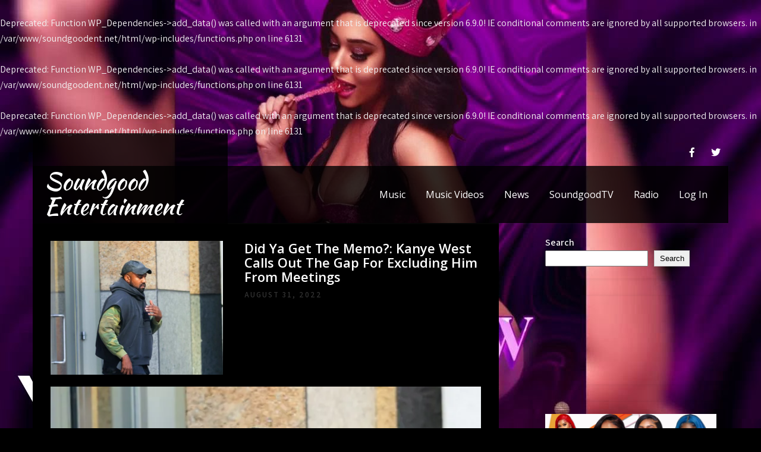

--- FILE ---
content_type: text/html; charset=UTF-8
request_url: https://soundgoodent.net/did-ya-get-the-memo-kanye-west-calls-out-the-gap-for-excluding-him-from-meetings/
body_size: 23362
content:
<!DOCTYPE html>
<html lang="en-US">
<head>
<meta charset="UTF-8">
<meta name="viewport" content="width=device-width, initial-scale=1">
<link rel="profile" href="http://gmpg.org/xfn/11">
<title>Did Ya Get The Memo?: Kanye West Calls Out The Gap For Excluding Him From Meetings &#8211; Soundgood Entertainment</title>
<br />
<b>Deprecated</b>:  Function WP_Dependencies-&gt;add_data() was called with an argument that is <strong>deprecated</strong> since version 6.9.0! IE conditional comments are ignored by all supported browsers. in <b>/var/www/soundgoodent.net/html/wp-includes/functions.php</b> on line <b>6131</b><br />
<br />
<b>Deprecated</b>:  Function WP_Dependencies-&gt;add_data() was called with an argument that is <strong>deprecated</strong> since version 6.9.0! IE conditional comments are ignored by all supported browsers. in <b>/var/www/soundgoodent.net/html/wp-includes/functions.php</b> on line <b>6131</b><br />
<br />
<b>Deprecated</b>:  Function WP_Dependencies-&gt;add_data() was called with an argument that is <strong>deprecated</strong> since version 6.9.0! IE conditional comments are ignored by all supported browsers. in <b>/var/www/soundgoodent.net/html/wp-includes/functions.php</b> on line <b>6131</b><br />
<meta name='robots' content='max-image-preview:large' />
<link rel='dns-prefetch' href='//www.googletagmanager.com' />
<link rel='dns-prefetch' href='//stats.wp.com' />
<link rel='dns-prefetch' href='//fonts.googleapis.com' />
<link rel='dns-prefetch' href='//jetpack.wordpress.com' />
<link rel='dns-prefetch' href='//s0.wp.com' />
<link rel='dns-prefetch' href='//public-api.wordpress.com' />
<link rel='dns-prefetch' href='//0.gravatar.com' />
<link rel='dns-prefetch' href='//1.gravatar.com' />
<link rel='dns-prefetch' href='//2.gravatar.com' />
<link rel='dns-prefetch' href='//widgets.wp.com' />
<link rel='dns-prefetch' href='//pagead2.googlesyndication.com' />
<link rel='preconnect' href='//i0.wp.com' />
<link rel='preconnect' href='//c0.wp.com' />
<link rel="alternate" type="application/rss+xml" title="Soundgood Entertainment &raquo; Feed" href="https://soundgoodent.net/feed/" />
<link rel="alternate" type="application/rss+xml" title="Soundgood Entertainment &raquo; Comments Feed" href="https://soundgoodent.net/comments/feed/" />
<link rel="alternate" type="application/rss+xml" title="Soundgood Entertainment &raquo; Did Ya Get The Memo?: Kanye West Calls Out The Gap For Excluding Him From Meetings Comments Feed" href="https://soundgoodent.net/did-ya-get-the-memo-kanye-west-calls-out-the-gap-for-excluding-him-from-meetings/feed/" />
<link rel="alternate" title="oEmbed (JSON)" type="application/json+oembed" href="https://soundgoodent.net/wp-json/oembed/1.0/embed?url=https%3A%2F%2Fsoundgoodent.net%2Fdid-ya-get-the-memo-kanye-west-calls-out-the-gap-for-excluding-him-from-meetings%2F" />
<link rel="alternate" title="oEmbed (XML)" type="text/xml+oembed" href="https://soundgoodent.net/wp-json/oembed/1.0/embed?url=https%3A%2F%2Fsoundgoodent.net%2Fdid-ya-get-the-memo-kanye-west-calls-out-the-gap-for-excluding-him-from-meetings%2F&#038;format=xml" />
<style id='wp-img-auto-sizes-contain-inline-css' type='text/css'>
img:is([sizes=auto i],[sizes^="auto," i]){contain-intrinsic-size:3000px 1500px}
/*# sourceURL=wp-img-auto-sizes-contain-inline-css */
</style>
<link rel='stylesheet' id='jetpack_related-posts-css' href='https://c0.wp.com/p/jetpack/15.3.1/modules/related-posts/related-posts.css' type='text/css' media='all' />
<link rel='stylesheet' id='pt-cv-public-style-css' href='https://soundgoodent.net/wp-content/plugins/content-views-query-and-display-post-page/public/assets/css/cv.css?ver=4.2.1' type='text/css' media='all' />
<style id='wp-emoji-styles-inline-css' type='text/css'>

	img.wp-smiley, img.emoji {
		display: inline !important;
		border: none !important;
		box-shadow: none !important;
		height: 1em !important;
		width: 1em !important;
		margin: 0 0.07em !important;
		vertical-align: -0.1em !important;
		background: none !important;
		padding: 0 !important;
	}
/*# sourceURL=wp-emoji-styles-inline-css */
</style>
<link rel='stylesheet' id='wp-block-library-css' href='https://c0.wp.com/c/6.9/wp-includes/css/dist/block-library/style.min.css' type='text/css' media='all' />
<style id='wp-block-library-theme-inline-css' type='text/css'>
.wp-block-audio :where(figcaption){color:#555;font-size:13px;text-align:center}.is-dark-theme .wp-block-audio :where(figcaption){color:#ffffffa6}.wp-block-audio{margin:0 0 1em}.wp-block-code{border:1px solid #ccc;border-radius:4px;font-family:Menlo,Consolas,monaco,monospace;padding:.8em 1em}.wp-block-embed :where(figcaption){color:#555;font-size:13px;text-align:center}.is-dark-theme .wp-block-embed :where(figcaption){color:#ffffffa6}.wp-block-embed{margin:0 0 1em}.blocks-gallery-caption{color:#555;font-size:13px;text-align:center}.is-dark-theme .blocks-gallery-caption{color:#ffffffa6}:root :where(.wp-block-image figcaption){color:#555;font-size:13px;text-align:center}.is-dark-theme :root :where(.wp-block-image figcaption){color:#ffffffa6}.wp-block-image{margin:0 0 1em}.wp-block-pullquote{border-bottom:4px solid;border-top:4px solid;color:currentColor;margin-bottom:1.75em}.wp-block-pullquote :where(cite),.wp-block-pullquote :where(footer),.wp-block-pullquote__citation{color:currentColor;font-size:.8125em;font-style:normal;text-transform:uppercase}.wp-block-quote{border-left:.25em solid;margin:0 0 1.75em;padding-left:1em}.wp-block-quote cite,.wp-block-quote footer{color:currentColor;font-size:.8125em;font-style:normal;position:relative}.wp-block-quote:where(.has-text-align-right){border-left:none;border-right:.25em solid;padding-left:0;padding-right:1em}.wp-block-quote:where(.has-text-align-center){border:none;padding-left:0}.wp-block-quote.is-large,.wp-block-quote.is-style-large,.wp-block-quote:where(.is-style-plain){border:none}.wp-block-search .wp-block-search__label{font-weight:700}.wp-block-search__button{border:1px solid #ccc;padding:.375em .625em}:where(.wp-block-group.has-background){padding:1.25em 2.375em}.wp-block-separator.has-css-opacity{opacity:.4}.wp-block-separator{border:none;border-bottom:2px solid;margin-left:auto;margin-right:auto}.wp-block-separator.has-alpha-channel-opacity{opacity:1}.wp-block-separator:not(.is-style-wide):not(.is-style-dots){width:100px}.wp-block-separator.has-background:not(.is-style-dots){border-bottom:none;height:1px}.wp-block-separator.has-background:not(.is-style-wide):not(.is-style-dots){height:2px}.wp-block-table{margin:0 0 1em}.wp-block-table td,.wp-block-table th{word-break:normal}.wp-block-table :where(figcaption){color:#555;font-size:13px;text-align:center}.is-dark-theme .wp-block-table :where(figcaption){color:#ffffffa6}.wp-block-video :where(figcaption){color:#555;font-size:13px;text-align:center}.is-dark-theme .wp-block-video :where(figcaption){color:#ffffffa6}.wp-block-video{margin:0 0 1em}:root :where(.wp-block-template-part.has-background){margin-bottom:0;margin-top:0;padding:1.25em 2.375em}
/*# sourceURL=/wp-includes/css/dist/block-library/theme.min.css */
</style>
<style id='classic-theme-styles-inline-css' type='text/css'>
/*! This file is auto-generated */
.wp-block-button__link{color:#fff;background-color:#32373c;border-radius:9999px;box-shadow:none;text-decoration:none;padding:calc(.667em + 2px) calc(1.333em + 2px);font-size:1.125em}.wp-block-file__button{background:#32373c;color:#fff;text-decoration:none}
/*# sourceURL=/wp-includes/css/classic-themes.min.css */
</style>
<style id='bp-login-form-style-inline-css' type='text/css'>
.widget_bp_core_login_widget .bp-login-widget-user-avatar{float:left}.widget_bp_core_login_widget .bp-login-widget-user-links{margin-left:70px}#bp-login-widget-form label{display:block;font-weight:600;margin:15px 0 5px;width:auto}#bp-login-widget-form input[type=password],#bp-login-widget-form input[type=text]{background-color:#fafafa;border:1px solid #d6d6d6;border-radius:0;font:inherit;font-size:100%;padding:.5em;width:100%}#bp-login-widget-form .bp-login-widget-register-link,#bp-login-widget-form .login-submit{display:inline;width:-moz-fit-content;width:fit-content}#bp-login-widget-form .bp-login-widget-register-link{margin-left:1em}#bp-login-widget-form .bp-login-widget-register-link a{filter:invert(1)}#bp-login-widget-form .bp-login-widget-pwd-link{font-size:80%}

/*# sourceURL=https://soundgoodent.net/wp-content/plugins/buddypress/bp-core/blocks/login-form/index.css */
</style>
<style id='bp-primary-nav-style-inline-css' type='text/css'>
.buddypress_object_nav .bp-navs{background:#0000;clear:both;overflow:hidden}.buddypress_object_nav .bp-navs ul{margin:0;padding:0}.buddypress_object_nav .bp-navs ul li{list-style:none;margin:0}.buddypress_object_nav .bp-navs ul li a,.buddypress_object_nav .bp-navs ul li span{border:0;display:block;padding:5px 10px;text-decoration:none}.buddypress_object_nav .bp-navs ul li .count{background:#eaeaea;border:1px solid #ccc;border-radius:50%;color:#555;display:inline-block;font-size:12px;margin-left:2px;padding:3px 6px;text-align:center;vertical-align:middle}.buddypress_object_nav .bp-navs ul li a .count:empty{display:none}.buddypress_object_nav .bp-navs ul li.last select{max-width:185px}.buddypress_object_nav .bp-navs ul li.current a,.buddypress_object_nav .bp-navs ul li.selected a{color:#333;opacity:1}.buddypress_object_nav .bp-navs ul li.current a .count,.buddypress_object_nav .bp-navs ul li.selected a .count{background-color:#fff}.buddypress_object_nav .bp-navs ul li.dynamic a .count,.buddypress_object_nav .bp-navs ul li.dynamic.current a .count,.buddypress_object_nav .bp-navs ul li.dynamic.selected a .count{background-color:#5087e5;border:0;color:#fafafa}.buddypress_object_nav .bp-navs ul li.dynamic a:hover .count{background-color:#5087e5;border:0;color:#fff}.buddypress_object_nav .main-navs.dir-navs{margin-bottom:20px}.buddypress_object_nav .bp-navs.group-create-links ul li.current a{text-align:center}.buddypress_object_nav .bp-navs.group-create-links ul li:not(.current),.buddypress_object_nav .bp-navs.group-create-links ul li:not(.current) a{color:#767676}.buddypress_object_nav .bp-navs.group-create-links ul li:not(.current) a:focus,.buddypress_object_nav .bp-navs.group-create-links ul li:not(.current) a:hover{background:none;color:#555}.buddypress_object_nav .bp-navs.group-create-links ul li:not(.current) a[disabled]:focus,.buddypress_object_nav .bp-navs.group-create-links ul li:not(.current) a[disabled]:hover{color:#767676}

/*# sourceURL=https://soundgoodent.net/wp-content/plugins/buddypress/bp-core/blocks/primary-nav/index.css */
</style>
<style id='bp-member-style-inline-css' type='text/css'>
[data-type="bp/member"] input.components-placeholder__input{border:1px solid #757575;border-radius:2px;flex:1 1 auto;padding:6px 8px}.bp-block-member{position:relative}.bp-block-member .member-content{display:flex}.bp-block-member .user-nicename{display:block}.bp-block-member .user-nicename a{border:none;color:currentColor;text-decoration:none}.bp-block-member .bp-profile-button{width:100%}.bp-block-member .bp-profile-button a.button{bottom:10px;display:inline-block;margin:18px 0 0;position:absolute;right:0}.bp-block-member.has-cover .item-header-avatar,.bp-block-member.has-cover .member-content,.bp-block-member.has-cover .member-description{z-index:2}.bp-block-member.has-cover .member-content,.bp-block-member.has-cover .member-description{padding-top:75px}.bp-block-member.has-cover .bp-member-cover-image{background-color:#c5c5c5;background-position:top;background-repeat:no-repeat;background-size:cover;border:0;display:block;height:150px;left:0;margin:0;padding:0;position:absolute;top:0;width:100%;z-index:1}.bp-block-member img.avatar{height:auto;width:auto}.bp-block-member.avatar-none .item-header-avatar{display:none}.bp-block-member.avatar-none.has-cover{min-height:200px}.bp-block-member.avatar-full{min-height:150px}.bp-block-member.avatar-full .item-header-avatar{width:180px}.bp-block-member.avatar-thumb .member-content{align-items:center;min-height:50px}.bp-block-member.avatar-thumb .item-header-avatar{width:70px}.bp-block-member.avatar-full.has-cover{min-height:300px}.bp-block-member.avatar-full.has-cover .item-header-avatar{width:200px}.bp-block-member.avatar-full.has-cover img.avatar{background:#fffc;border:2px solid #fff;margin-left:20px}.bp-block-member.avatar-thumb.has-cover .item-header-avatar{padding-top:75px}.entry .entry-content .bp-block-member .user-nicename a{border:none;color:currentColor;text-decoration:none}

/*# sourceURL=https://soundgoodent.net/wp-content/plugins/buddypress/bp-members/blocks/member/index.css */
</style>
<style id='bp-members-style-inline-css' type='text/css'>
[data-type="bp/members"] .components-placeholder.is-appender{min-height:0}[data-type="bp/members"] .components-placeholder.is-appender .components-placeholder__label:empty{display:none}[data-type="bp/members"] .components-placeholder input.components-placeholder__input{border:1px solid #757575;border-radius:2px;flex:1 1 auto;padding:6px 8px}[data-type="bp/members"].avatar-none .member-description{width:calc(100% - 44px)}[data-type="bp/members"].avatar-full .member-description{width:calc(100% - 224px)}[data-type="bp/members"].avatar-thumb .member-description{width:calc(100% - 114px)}[data-type="bp/members"] .member-content{position:relative}[data-type="bp/members"] .member-content .is-right{position:absolute;right:2px;top:2px}[data-type="bp/members"] .columns-2 .member-content .member-description,[data-type="bp/members"] .columns-3 .member-content .member-description,[data-type="bp/members"] .columns-4 .member-content .member-description{padding-left:44px;width:calc(100% - 44px)}[data-type="bp/members"] .columns-3 .is-right{right:-10px}[data-type="bp/members"] .columns-4 .is-right{right:-50px}.bp-block-members.is-grid{display:flex;flex-wrap:wrap;padding:0}.bp-block-members.is-grid .member-content{margin:0 1.25em 1.25em 0;width:100%}@media(min-width:600px){.bp-block-members.columns-2 .member-content{width:calc(50% - .625em)}.bp-block-members.columns-2 .member-content:nth-child(2n){margin-right:0}.bp-block-members.columns-3 .member-content{width:calc(33.33333% - .83333em)}.bp-block-members.columns-3 .member-content:nth-child(3n){margin-right:0}.bp-block-members.columns-4 .member-content{width:calc(25% - .9375em)}.bp-block-members.columns-4 .member-content:nth-child(4n){margin-right:0}}.bp-block-members .member-content{display:flex;flex-direction:column;padding-bottom:1em;text-align:center}.bp-block-members .member-content .item-header-avatar,.bp-block-members .member-content .member-description{width:100%}.bp-block-members .member-content .item-header-avatar{margin:0 auto}.bp-block-members .member-content .item-header-avatar img.avatar{display:inline-block}@media(min-width:600px){.bp-block-members .member-content{flex-direction:row;text-align:left}.bp-block-members .member-content .item-header-avatar,.bp-block-members .member-content .member-description{width:auto}.bp-block-members .member-content .item-header-avatar{margin:0}}.bp-block-members .member-content .user-nicename{display:block}.bp-block-members .member-content .user-nicename a{border:none;color:currentColor;text-decoration:none}.bp-block-members .member-content time{color:#767676;display:block;font-size:80%}.bp-block-members.avatar-none .item-header-avatar{display:none}.bp-block-members.avatar-full{min-height:190px}.bp-block-members.avatar-full .item-header-avatar{width:180px}.bp-block-members.avatar-thumb .member-content{min-height:80px}.bp-block-members.avatar-thumb .item-header-avatar{width:70px}.bp-block-members.columns-2 .member-content,.bp-block-members.columns-3 .member-content,.bp-block-members.columns-4 .member-content{display:block;text-align:center}.bp-block-members.columns-2 .member-content .item-header-avatar,.bp-block-members.columns-3 .member-content .item-header-avatar,.bp-block-members.columns-4 .member-content .item-header-avatar{margin:0 auto}.bp-block-members img.avatar{height:auto;max-width:-moz-fit-content;max-width:fit-content;width:auto}.bp-block-members .member-content.has-activity{align-items:center}.bp-block-members .member-content.has-activity .item-header-avatar{padding-right:1em}.bp-block-members .member-content.has-activity .wp-block-quote{margin-bottom:0;text-align:left}.bp-block-members .member-content.has-activity .wp-block-quote cite a,.entry .entry-content .bp-block-members .user-nicename a{border:none;color:currentColor;text-decoration:none}

/*# sourceURL=https://soundgoodent.net/wp-content/plugins/buddypress/bp-members/blocks/members/index.css */
</style>
<style id='bp-dynamic-members-style-inline-css' type='text/css'>
.bp-dynamic-block-container .item-options{font-size:.5em;margin:0 0 1em;padding:1em 0}.bp-dynamic-block-container .item-options a.selected{font-weight:600}.bp-dynamic-block-container ul.item-list{list-style:none;margin:1em 0;padding-left:0}.bp-dynamic-block-container ul.item-list li{margin-bottom:1em}.bp-dynamic-block-container ul.item-list li:after,.bp-dynamic-block-container ul.item-list li:before{content:" ";display:table}.bp-dynamic-block-container ul.item-list li:after{clear:both}.bp-dynamic-block-container ul.item-list li .item-avatar{float:left;width:60px}.bp-dynamic-block-container ul.item-list li .item{margin-left:70px}

/*# sourceURL=https://soundgoodent.net/wp-content/plugins/buddypress/bp-members/blocks/dynamic-members/index.css */
</style>
<style id='bp-online-members-style-inline-css' type='text/css'>
.widget_bp_core_whos_online_widget .avatar-block,[data-type="bp/online-members"] .avatar-block{display:flex;flex-flow:row wrap}.widget_bp_core_whos_online_widget .avatar-block img,[data-type="bp/online-members"] .avatar-block img{margin:.5em}

/*# sourceURL=https://soundgoodent.net/wp-content/plugins/buddypress/bp-members/blocks/online-members/index.css */
</style>
<style id='bp-active-members-style-inline-css' type='text/css'>
.widget_bp_core_recently_active_widget .avatar-block,[data-type="bp/active-members"] .avatar-block{display:flex;flex-flow:row wrap}.widget_bp_core_recently_active_widget .avatar-block img,[data-type="bp/active-members"] .avatar-block img{margin:.5em}

/*# sourceURL=https://soundgoodent.net/wp-content/plugins/buddypress/bp-members/blocks/active-members/index.css */
</style>
<style id='bp-latest-activities-style-inline-css' type='text/css'>
.bp-latest-activities .components-flex.components-select-control select[multiple]{height:auto;padding:0 8px}.bp-latest-activities .components-flex.components-select-control select[multiple]+.components-input-control__suffix svg{display:none}.bp-latest-activities-block a,.entry .entry-content .bp-latest-activities-block a{border:none;text-decoration:none}.bp-latest-activities-block .activity-list.item-list blockquote{border:none;padding:0}.bp-latest-activities-block .activity-list.item-list blockquote .activity-item:not(.mini){box-shadow:1px 0 4px #00000026;padding:0 1em;position:relative}.bp-latest-activities-block .activity-list.item-list blockquote .activity-item:not(.mini):after,.bp-latest-activities-block .activity-list.item-list blockquote .activity-item:not(.mini):before{border-color:#0000;border-style:solid;content:"";display:block;height:0;left:15px;position:absolute;width:0}.bp-latest-activities-block .activity-list.item-list blockquote .activity-item:not(.mini):before{border-top-color:#00000026;border-width:9px;bottom:-18px;left:14px}.bp-latest-activities-block .activity-list.item-list blockquote .activity-item:not(.mini):after{border-top-color:#fff;border-width:8px;bottom:-16px}.bp-latest-activities-block .activity-list.item-list blockquote .activity-item.mini .avatar{display:inline-block;height:20px;margin-right:2px;vertical-align:middle;width:20px}.bp-latest-activities-block .activity-list.item-list footer{align-items:center;display:flex}.bp-latest-activities-block .activity-list.item-list footer img.avatar{border:none;display:inline-block;margin-right:.5em}.bp-latest-activities-block .activity-list.item-list footer .activity-time-since{font-size:90%}.bp-latest-activities-block .widget-error{border-left:4px solid #0b80a4;box-shadow:1px 0 4px #00000026}.bp-latest-activities-block .widget-error p{padding:0 1em}

/*# sourceURL=https://soundgoodent.net/wp-content/plugins/buddypress/bp-activity/blocks/latest-activities/index.css */
</style>
<style id='bp-friends-style-inline-css' type='text/css'>
.bp-dynamic-block-container .item-options{font-size:.5em;margin:0 0 1em;padding:1em 0}.bp-dynamic-block-container .item-options a.selected{font-weight:600}.bp-dynamic-block-container ul.item-list{list-style:none;margin:1em 0;padding-left:0}.bp-dynamic-block-container ul.item-list li{margin-bottom:1em}.bp-dynamic-block-container ul.item-list li:after,.bp-dynamic-block-container ul.item-list li:before{content:" ";display:table}.bp-dynamic-block-container ul.item-list li:after{clear:both}.bp-dynamic-block-container ul.item-list li .item-avatar{float:left;width:60px}.bp-dynamic-block-container ul.item-list li .item{margin-left:70px}

/*# sourceURL=https://soundgoodent.net/wp-content/plugins/buddypress/bp-friends/blocks/dynamic-friends/index.css */
</style>
<style id='bp-group-style-inline-css' type='text/css'>
[data-type="bp/group"] input.components-placeholder__input{border:1px solid #757575;border-radius:2px;flex:1 1 auto;padding:6px 8px}.bp-block-group{position:relative}.bp-block-group .group-content{display:flex}.bp-block-group .group-description{width:100%}.bp-block-group .group-description-content{margin-bottom:18px;width:100%}.bp-block-group .bp-profile-button{overflow:hidden;width:100%}.bp-block-group .bp-profile-button a.button{margin:18px 0 0}.bp-block-group.has-cover .group-content,.bp-block-group.has-cover .group-description,.bp-block-group.has-cover .item-header-avatar{z-index:2}.bp-block-group.has-cover .group-content,.bp-block-group.has-cover .group-description{padding-top:75px}.bp-block-group.has-cover .bp-group-cover-image{background-color:#c5c5c5;background-position:top;background-repeat:no-repeat;background-size:cover;border:0;display:block;height:150px;left:0;margin:0;padding:0;position:absolute;top:0;width:100%;z-index:1}.bp-block-group img.avatar{height:auto;width:auto}.bp-block-group.avatar-none .item-header-avatar{display:none}.bp-block-group.avatar-full{min-height:150px}.bp-block-group.avatar-full .item-header-avatar{width:180px}.bp-block-group.avatar-full .group-description{padding-left:35px}.bp-block-group.avatar-thumb .item-header-avatar{width:70px}.bp-block-group.avatar-thumb .item-header-avatar img.avatar{margin-top:15px}.bp-block-group.avatar-none.has-cover{min-height:200px}.bp-block-group.avatar-none.has-cover .item-header-avatar{padding-top:75px}.bp-block-group.avatar-full.has-cover{min-height:300px}.bp-block-group.avatar-full.has-cover .item-header-avatar{width:200px}.bp-block-group.avatar-full.has-cover img.avatar{background:#fffc;border:2px solid #fff;margin-left:20px}.bp-block-group.avatar-thumb:not(.has-description) .group-content{align-items:center;min-height:50px}.bp-block-group.avatar-thumb.has-cover .item-header-avatar{padding-top:75px}.bp-block-group.has-description .bp-profile-button a.button{display:block;float:right}

/*# sourceURL=https://soundgoodent.net/wp-content/plugins/buddypress/bp-groups/blocks/group/index.css */
</style>
<style id='bp-groups-style-inline-css' type='text/css'>
[data-type="bp/groups"] .components-placeholder.is-appender{min-height:0}[data-type="bp/groups"] .components-placeholder.is-appender .components-placeholder__label:empty{display:none}[data-type="bp/groups"] .components-placeholder input.components-placeholder__input{border:1px solid #757575;border-radius:2px;flex:1 1 auto;padding:6px 8px}[data-type="bp/groups"].avatar-none .group-description{width:calc(100% - 44px)}[data-type="bp/groups"].avatar-full .group-description{width:calc(100% - 224px)}[data-type="bp/groups"].avatar-thumb .group-description{width:calc(100% - 114px)}[data-type="bp/groups"] .group-content{position:relative}[data-type="bp/groups"] .group-content .is-right{position:absolute;right:2px;top:2px}[data-type="bp/groups"] .columns-2 .group-content .group-description,[data-type="bp/groups"] .columns-3 .group-content .group-description,[data-type="bp/groups"] .columns-4 .group-content .group-description{padding-left:44px;width:calc(100% - 44px)}[data-type="bp/groups"] .columns-3 .is-right{right:-10px}[data-type="bp/groups"] .columns-4 .is-right{right:-50px}.bp-block-groups.is-grid{display:flex;flex-wrap:wrap;padding:0}.bp-block-groups.is-grid .group-content{margin:0 1.25em 1.25em 0;width:100%}@media(min-width:600px){.bp-block-groups.columns-2 .group-content{width:calc(50% - .625em)}.bp-block-groups.columns-2 .group-content:nth-child(2n){margin-right:0}.bp-block-groups.columns-3 .group-content{width:calc(33.33333% - .83333em)}.bp-block-groups.columns-3 .group-content:nth-child(3n){margin-right:0}.bp-block-groups.columns-4 .group-content{width:calc(25% - .9375em)}.bp-block-groups.columns-4 .group-content:nth-child(4n){margin-right:0}}.bp-block-groups .group-content{display:flex;flex-direction:column;padding-bottom:1em;text-align:center}.bp-block-groups .group-content .group-description,.bp-block-groups .group-content .item-header-avatar{width:100%}.bp-block-groups .group-content .item-header-avatar{margin:0 auto}.bp-block-groups .group-content .item-header-avatar img.avatar{display:inline-block}@media(min-width:600px){.bp-block-groups .group-content{flex-direction:row;text-align:left}.bp-block-groups .group-content .group-description,.bp-block-groups .group-content .item-header-avatar{width:auto}.bp-block-groups .group-content .item-header-avatar{margin:0}}.bp-block-groups .group-content time{color:#767676;display:block;font-size:80%}.bp-block-groups.avatar-none .item-header-avatar{display:none}.bp-block-groups.avatar-full{min-height:190px}.bp-block-groups.avatar-full .item-header-avatar{width:180px}.bp-block-groups.avatar-thumb .group-content{min-height:80px}.bp-block-groups.avatar-thumb .item-header-avatar{width:70px}.bp-block-groups.columns-2 .group-content,.bp-block-groups.columns-3 .group-content,.bp-block-groups.columns-4 .group-content{display:block;text-align:center}.bp-block-groups.columns-2 .group-content .item-header-avatar,.bp-block-groups.columns-3 .group-content .item-header-avatar,.bp-block-groups.columns-4 .group-content .item-header-avatar{margin:0 auto}.bp-block-groups img.avatar{height:auto;max-width:-moz-fit-content;max-width:fit-content;width:auto}.bp-block-groups .member-content.has-description{align-items:center}.bp-block-groups .member-content.has-description .item-header-avatar{padding-right:1em}.bp-block-groups .member-content.has-description .group-description-content{margin-bottom:0;text-align:left}

/*# sourceURL=https://soundgoodent.net/wp-content/plugins/buddypress/bp-groups/blocks/groups/index.css */
</style>
<style id='bp-dynamic-groups-style-inline-css' type='text/css'>
.bp-dynamic-block-container .item-options{font-size:.5em;margin:0 0 1em;padding:1em 0}.bp-dynamic-block-container .item-options a.selected{font-weight:600}.bp-dynamic-block-container ul.item-list{list-style:none;margin:1em 0;padding-left:0}.bp-dynamic-block-container ul.item-list li{margin-bottom:1em}.bp-dynamic-block-container ul.item-list li:after,.bp-dynamic-block-container ul.item-list li:before{content:" ";display:table}.bp-dynamic-block-container ul.item-list li:after{clear:both}.bp-dynamic-block-container ul.item-list li .item-avatar{float:left;width:60px}.bp-dynamic-block-container ul.item-list li .item{margin-left:70px}

/*# sourceURL=https://soundgoodent.net/wp-content/plugins/buddypress/bp-groups/blocks/dynamic-groups/index.css */
</style>
<style id='bp-sitewide-notices-style-inline-css' type='text/css'>
.bp-sitewide-notice-block .bp-screen-reader-text,[data-type="bp/sitewide-notices"] .bp-screen-reader-text{border:0;clip:rect(0 0 0 0);height:1px;margin:-1px;overflow:hidden;padding:0;position:absolute;width:1px;word-wrap:normal!important}.bp-sitewide-notice-block [data-bp-tooltip]:after,[data-type="bp/sitewide-notices"] [data-bp-tooltip]:after{background-color:#fff;border:1px solid #737373;border-radius:1px;box-shadow:4px 4px 8px #0003;color:#333;content:attr(data-bp-tooltip);display:none;font-family:Helvetica Neue,Helvetica,Arial,san-serif;font-size:12px;font-weight:400;letter-spacing:normal;line-height:1.25;max-width:200px;opacity:0;padding:5px 8px;pointer-events:none;position:absolute;text-shadow:none;text-transform:none;transform:translateZ(0);transition:all 1.5s ease;visibility:hidden;white-space:nowrap;word-wrap:break-word;z-index:100000}.bp-sitewide-notice-block .bp-tooltip:after,[data-type="bp/sitewide-notices"] .bp-tooltip:after{left:50%;margin-top:7px;top:110%;transform:translate(-50%)}.bp-sitewide-notice-block{border-left:4px solid #ff853c;padding-left:1em;position:relative}.bp-sitewide-notice-block h2:before{background:none;border:none}.bp-sitewide-notice-block .dismiss-notice{background-color:#0000;border:1px solid #ff853c;color:#ff853c;display:block;padding:.2em .5em;position:absolute;right:.5em;top:.5em;width:-moz-fit-content;width:fit-content}.bp-sitewide-notice-block .dismiss-notice:hover{background-color:#ff853c;color:#fff}

/*# sourceURL=https://soundgoodent.net/wp-content/plugins/buddypress/bp-messages/blocks/sitewide-notices/index.css */
</style>
<link rel='stylesheet' id='mediaelement-css' href='https://c0.wp.com/c/6.9/wp-includes/js/mediaelement/mediaelementplayer-legacy.min.css' type='text/css' media='all' />
<link rel='stylesheet' id='wp-mediaelement-css' href='https://c0.wp.com/c/6.9/wp-includes/js/mediaelement/wp-mediaelement.min.css' type='text/css' media='all' />
<style id='jetpack-sharing-buttons-style-inline-css' type='text/css'>
.jetpack-sharing-buttons__services-list{display:flex;flex-direction:row;flex-wrap:wrap;gap:0;list-style-type:none;margin:5px;padding:0}.jetpack-sharing-buttons__services-list.has-small-icon-size{font-size:12px}.jetpack-sharing-buttons__services-list.has-normal-icon-size{font-size:16px}.jetpack-sharing-buttons__services-list.has-large-icon-size{font-size:24px}.jetpack-sharing-buttons__services-list.has-huge-icon-size{font-size:36px}@media print{.jetpack-sharing-buttons__services-list{display:none!important}}.editor-styles-wrapper .wp-block-jetpack-sharing-buttons{gap:0;padding-inline-start:0}ul.jetpack-sharing-buttons__services-list.has-background{padding:1.25em 2.375em}
/*# sourceURL=https://soundgoodent.net/wp-content/plugins/jetpack/_inc/blocks/sharing-buttons/view.css */
</style>
<style id='global-styles-inline-css' type='text/css'>
:root{--wp--preset--aspect-ratio--square: 1;--wp--preset--aspect-ratio--4-3: 4/3;--wp--preset--aspect-ratio--3-4: 3/4;--wp--preset--aspect-ratio--3-2: 3/2;--wp--preset--aspect-ratio--2-3: 2/3;--wp--preset--aspect-ratio--16-9: 16/9;--wp--preset--aspect-ratio--9-16: 9/16;--wp--preset--color--black: #000000;--wp--preset--color--cyan-bluish-gray: #abb8c3;--wp--preset--color--white: #ffffff;--wp--preset--color--pale-pink: #f78da7;--wp--preset--color--vivid-red: #cf2e2e;--wp--preset--color--luminous-vivid-orange: #ff6900;--wp--preset--color--luminous-vivid-amber: #fcb900;--wp--preset--color--light-green-cyan: #7bdcb5;--wp--preset--color--vivid-green-cyan: #00d084;--wp--preset--color--pale-cyan-blue: #8ed1fc;--wp--preset--color--vivid-cyan-blue: #0693e3;--wp--preset--color--vivid-purple: #9b51e0;--wp--preset--gradient--vivid-cyan-blue-to-vivid-purple: linear-gradient(135deg,rgb(6,147,227) 0%,rgb(155,81,224) 100%);--wp--preset--gradient--light-green-cyan-to-vivid-green-cyan: linear-gradient(135deg,rgb(122,220,180) 0%,rgb(0,208,130) 100%);--wp--preset--gradient--luminous-vivid-amber-to-luminous-vivid-orange: linear-gradient(135deg,rgb(252,185,0) 0%,rgb(255,105,0) 100%);--wp--preset--gradient--luminous-vivid-orange-to-vivid-red: linear-gradient(135deg,rgb(255,105,0) 0%,rgb(207,46,46) 100%);--wp--preset--gradient--very-light-gray-to-cyan-bluish-gray: linear-gradient(135deg,rgb(238,238,238) 0%,rgb(169,184,195) 100%);--wp--preset--gradient--cool-to-warm-spectrum: linear-gradient(135deg,rgb(74,234,220) 0%,rgb(151,120,209) 20%,rgb(207,42,186) 40%,rgb(238,44,130) 60%,rgb(251,105,98) 80%,rgb(254,248,76) 100%);--wp--preset--gradient--blush-light-purple: linear-gradient(135deg,rgb(255,206,236) 0%,rgb(152,150,240) 100%);--wp--preset--gradient--blush-bordeaux: linear-gradient(135deg,rgb(254,205,165) 0%,rgb(254,45,45) 50%,rgb(107,0,62) 100%);--wp--preset--gradient--luminous-dusk: linear-gradient(135deg,rgb(255,203,112) 0%,rgb(199,81,192) 50%,rgb(65,88,208) 100%);--wp--preset--gradient--pale-ocean: linear-gradient(135deg,rgb(255,245,203) 0%,rgb(182,227,212) 50%,rgb(51,167,181) 100%);--wp--preset--gradient--electric-grass: linear-gradient(135deg,rgb(202,248,128) 0%,rgb(113,206,126) 100%);--wp--preset--gradient--midnight: linear-gradient(135deg,rgb(2,3,129) 0%,rgb(40,116,252) 100%);--wp--preset--font-size--small: 13px;--wp--preset--font-size--medium: 20px;--wp--preset--font-size--large: 36px;--wp--preset--font-size--x-large: 42px;--wp--preset--spacing--20: 0.44rem;--wp--preset--spacing--30: 0.67rem;--wp--preset--spacing--40: 1rem;--wp--preset--spacing--50: 1.5rem;--wp--preset--spacing--60: 2.25rem;--wp--preset--spacing--70: 3.38rem;--wp--preset--spacing--80: 5.06rem;--wp--preset--shadow--natural: 6px 6px 9px rgba(0, 0, 0, 0.2);--wp--preset--shadow--deep: 12px 12px 50px rgba(0, 0, 0, 0.4);--wp--preset--shadow--sharp: 6px 6px 0px rgba(0, 0, 0, 0.2);--wp--preset--shadow--outlined: 6px 6px 0px -3px rgb(255, 255, 255), 6px 6px rgb(0, 0, 0);--wp--preset--shadow--crisp: 6px 6px 0px rgb(0, 0, 0);}:where(.is-layout-flex){gap: 0.5em;}:where(.is-layout-grid){gap: 0.5em;}body .is-layout-flex{display: flex;}.is-layout-flex{flex-wrap: wrap;align-items: center;}.is-layout-flex > :is(*, div){margin: 0;}body .is-layout-grid{display: grid;}.is-layout-grid > :is(*, div){margin: 0;}:where(.wp-block-columns.is-layout-flex){gap: 2em;}:where(.wp-block-columns.is-layout-grid){gap: 2em;}:where(.wp-block-post-template.is-layout-flex){gap: 1.25em;}:where(.wp-block-post-template.is-layout-grid){gap: 1.25em;}.has-black-color{color: var(--wp--preset--color--black) !important;}.has-cyan-bluish-gray-color{color: var(--wp--preset--color--cyan-bluish-gray) !important;}.has-white-color{color: var(--wp--preset--color--white) !important;}.has-pale-pink-color{color: var(--wp--preset--color--pale-pink) !important;}.has-vivid-red-color{color: var(--wp--preset--color--vivid-red) !important;}.has-luminous-vivid-orange-color{color: var(--wp--preset--color--luminous-vivid-orange) !important;}.has-luminous-vivid-amber-color{color: var(--wp--preset--color--luminous-vivid-amber) !important;}.has-light-green-cyan-color{color: var(--wp--preset--color--light-green-cyan) !important;}.has-vivid-green-cyan-color{color: var(--wp--preset--color--vivid-green-cyan) !important;}.has-pale-cyan-blue-color{color: var(--wp--preset--color--pale-cyan-blue) !important;}.has-vivid-cyan-blue-color{color: var(--wp--preset--color--vivid-cyan-blue) !important;}.has-vivid-purple-color{color: var(--wp--preset--color--vivid-purple) !important;}.has-black-background-color{background-color: var(--wp--preset--color--black) !important;}.has-cyan-bluish-gray-background-color{background-color: var(--wp--preset--color--cyan-bluish-gray) !important;}.has-white-background-color{background-color: var(--wp--preset--color--white) !important;}.has-pale-pink-background-color{background-color: var(--wp--preset--color--pale-pink) !important;}.has-vivid-red-background-color{background-color: var(--wp--preset--color--vivid-red) !important;}.has-luminous-vivid-orange-background-color{background-color: var(--wp--preset--color--luminous-vivid-orange) !important;}.has-luminous-vivid-amber-background-color{background-color: var(--wp--preset--color--luminous-vivid-amber) !important;}.has-light-green-cyan-background-color{background-color: var(--wp--preset--color--light-green-cyan) !important;}.has-vivid-green-cyan-background-color{background-color: var(--wp--preset--color--vivid-green-cyan) !important;}.has-pale-cyan-blue-background-color{background-color: var(--wp--preset--color--pale-cyan-blue) !important;}.has-vivid-cyan-blue-background-color{background-color: var(--wp--preset--color--vivid-cyan-blue) !important;}.has-vivid-purple-background-color{background-color: var(--wp--preset--color--vivid-purple) !important;}.has-black-border-color{border-color: var(--wp--preset--color--black) !important;}.has-cyan-bluish-gray-border-color{border-color: var(--wp--preset--color--cyan-bluish-gray) !important;}.has-white-border-color{border-color: var(--wp--preset--color--white) !important;}.has-pale-pink-border-color{border-color: var(--wp--preset--color--pale-pink) !important;}.has-vivid-red-border-color{border-color: var(--wp--preset--color--vivid-red) !important;}.has-luminous-vivid-orange-border-color{border-color: var(--wp--preset--color--luminous-vivid-orange) !important;}.has-luminous-vivid-amber-border-color{border-color: var(--wp--preset--color--luminous-vivid-amber) !important;}.has-light-green-cyan-border-color{border-color: var(--wp--preset--color--light-green-cyan) !important;}.has-vivid-green-cyan-border-color{border-color: var(--wp--preset--color--vivid-green-cyan) !important;}.has-pale-cyan-blue-border-color{border-color: var(--wp--preset--color--pale-cyan-blue) !important;}.has-vivid-cyan-blue-border-color{border-color: var(--wp--preset--color--vivid-cyan-blue) !important;}.has-vivid-purple-border-color{border-color: var(--wp--preset--color--vivid-purple) !important;}.has-vivid-cyan-blue-to-vivid-purple-gradient-background{background: var(--wp--preset--gradient--vivid-cyan-blue-to-vivid-purple) !important;}.has-light-green-cyan-to-vivid-green-cyan-gradient-background{background: var(--wp--preset--gradient--light-green-cyan-to-vivid-green-cyan) !important;}.has-luminous-vivid-amber-to-luminous-vivid-orange-gradient-background{background: var(--wp--preset--gradient--luminous-vivid-amber-to-luminous-vivid-orange) !important;}.has-luminous-vivid-orange-to-vivid-red-gradient-background{background: var(--wp--preset--gradient--luminous-vivid-orange-to-vivid-red) !important;}.has-very-light-gray-to-cyan-bluish-gray-gradient-background{background: var(--wp--preset--gradient--very-light-gray-to-cyan-bluish-gray) !important;}.has-cool-to-warm-spectrum-gradient-background{background: var(--wp--preset--gradient--cool-to-warm-spectrum) !important;}.has-blush-light-purple-gradient-background{background: var(--wp--preset--gradient--blush-light-purple) !important;}.has-blush-bordeaux-gradient-background{background: var(--wp--preset--gradient--blush-bordeaux) !important;}.has-luminous-dusk-gradient-background{background: var(--wp--preset--gradient--luminous-dusk) !important;}.has-pale-ocean-gradient-background{background: var(--wp--preset--gradient--pale-ocean) !important;}.has-electric-grass-gradient-background{background: var(--wp--preset--gradient--electric-grass) !important;}.has-midnight-gradient-background{background: var(--wp--preset--gradient--midnight) !important;}.has-small-font-size{font-size: var(--wp--preset--font-size--small) !important;}.has-medium-font-size{font-size: var(--wp--preset--font-size--medium) !important;}.has-large-font-size{font-size: var(--wp--preset--font-size--large) !important;}.has-x-large-font-size{font-size: var(--wp--preset--font-size--x-large) !important;}
:where(.wp-block-post-template.is-layout-flex){gap: 1.25em;}:where(.wp-block-post-template.is-layout-grid){gap: 1.25em;}
:where(.wp-block-term-template.is-layout-flex){gap: 1.25em;}:where(.wp-block-term-template.is-layout-grid){gap: 1.25em;}
:where(.wp-block-columns.is-layout-flex){gap: 2em;}:where(.wp-block-columns.is-layout-grid){gap: 2em;}
:root :where(.wp-block-pullquote){font-size: 1.5em;line-height: 1.6;}
/*# sourceURL=global-styles-inline-css */
</style>
<link rel='stylesheet' id='wp-ulike-css' href='https://soundgoodent.net/wp-content/plugins/wp-ulike/assets/css/wp-ulike.min.css?ver=4.8.2' type='text/css' media='all' />
<link rel='stylesheet' id='audioigniter-css' href='https://soundgoodent.net/wp-content/plugins/audioigniter/player/build/style.css?ver=2.0.2' type='text/css' media='all' />
<link rel='stylesheet' id='music-club-lite-font-css' href='//fonts.googleapis.com/css?family=Assistant%3A300%2C400%2C600%7COpen+Sans%3A400%2C600%2C700%2C800%7CKaushan+Script%3A400&#038;ver=6.9' type='text/css' media='all' />
<link rel='stylesheet' id='music-club-lite-basic-style-css' href='https://soundgoodent.net/wp-content/themes/music-club-lite/style.css?ver=6.9' type='text/css' media='all' />
<link rel='stylesheet' id='nivo-slider-css' href='https://soundgoodent.net/wp-content/themes/music-club-lite/css/nivo-slider.css?ver=6.9' type='text/css' media='all' />
<link rel='stylesheet' id='fontawesome-all-style-css' href='https://soundgoodent.net/wp-content/themes/music-club-lite/fontsawesome/css/fontawesome-all.css?ver=6.9' type='text/css' media='all' />
<link rel='stylesheet' id='music-club-lite-responsive-css' href='https://soundgoodent.net/wp-content/themes/music-club-lite/css/responsive.css?ver=6.9' type='text/css' media='all' />
<link rel='stylesheet' id='jetpack_likes-css' href='https://c0.wp.com/p/jetpack/15.3.1/modules/likes/style.css' type='text/css' media='all' />
<link rel='stylesheet' id='radiodj-style-css' href='https://soundgoodent.net/wp-content/plugins/radiodj-for-wordpress-0.7.0-1/css/radiodj.css?ver=0.7.0' type='text/css' media='all' />
<link rel='stylesheet' id='sharedaddy-css' href='https://c0.wp.com/p/jetpack/15.3.1/modules/sharedaddy/sharing.css' type='text/css' media='all' />
<link rel='stylesheet' id='social-logos-css' href='https://c0.wp.com/p/jetpack/15.3.1/_inc/social-logos/social-logos.min.css' type='text/css' media='all' />
<script type="text/javascript" id="jetpack_related-posts-js-extra">
/* <![CDATA[ */
var related_posts_js_options = {"post_heading":"h4"};
//# sourceURL=jetpack_related-posts-js-extra
/* ]]> */
</script>
<script type="text/javascript" src="https://c0.wp.com/p/jetpack/15.3.1/_inc/build/related-posts/related-posts.min.js" id="jetpack_related-posts-js"></script>
<script type="text/javascript" src="https://c0.wp.com/c/6.9/wp-includes/js/jquery/jquery.min.js" id="jquery-core-js"></script>
<script type="text/javascript" src="https://c0.wp.com/c/6.9/wp-includes/js/jquery/jquery-migrate.min.js" id="jquery-migrate-js"></script>
<script type="text/javascript" src="https://soundgoodent.net/wp-content/themes/music-club-lite/js/jquery.nivo.slider.js?ver=6.9" id="jquery-nivo-slider-js"></script>
<script type="text/javascript" src="https://soundgoodent.net/wp-content/themes/music-club-lite/js/editable.js?ver=6.9" id="music-club-lite-editable-js"></script>
<script type="text/javascript" id="radiodj-ajax-update-js-extra">
/* <![CDATA[ */
var RadioDJ = {"ajaxurl":"https://soundgoodent.net/wp-admin/admin-ajax.php"};
//# sourceURL=radiodj-ajax-update-js-extra
/* ]]> */
</script>
<script type="text/javascript" src="https://soundgoodent.net/wp-content/plugins/radiodj-for-wordpress-0.7.0-1/js/radiodj.js?ver=0.7.0" id="radiodj-ajax-update-js"></script>

<!-- Google tag (gtag.js) snippet added by Site Kit -->
<!-- Google Analytics snippet added by Site Kit -->
<script type="text/javascript" src="https://www.googletagmanager.com/gtag/js?id=GT-NFBKJ76H" id="google_gtagjs-js" async></script>
<script type="text/javascript" id="google_gtagjs-js-after">
/* <![CDATA[ */
window.dataLayer = window.dataLayer || [];function gtag(){dataLayer.push(arguments);}
gtag("set","linker",{"domains":["soundgoodent.net"]});
gtag("js", new Date());
gtag("set", "developer_id.dZTNiMT", true);
gtag("config", "GT-NFBKJ76H");
 window._googlesitekit = window._googlesitekit || {}; window._googlesitekit.throttledEvents = []; window._googlesitekit.gtagEvent = (name, data) => { var key = JSON.stringify( { name, data } ); if ( !! window._googlesitekit.throttledEvents[ key ] ) { return; } window._googlesitekit.throttledEvents[ key ] = true; setTimeout( () => { delete window._googlesitekit.throttledEvents[ key ]; }, 5 ); gtag( "event", name, { ...data, event_source: "site-kit" } ); }; 
//# sourceURL=google_gtagjs-js-after
/* ]]> */
</script>
<link rel="https://api.w.org/" href="https://soundgoodent.net/wp-json/" /><link rel="alternate" title="JSON" type="application/json" href="https://soundgoodent.net/wp-json/wp/v2/posts/37181" /><link rel="EditURI" type="application/rsd+xml" title="RSD" href="https://soundgoodent.net/xmlrpc.php?rsd" />
<meta name="generator" content="WordPress 6.9" />
<link rel="canonical" href="https://soundgoodent.net/did-ya-get-the-memo-kanye-west-calls-out-the-gap-for-excluding-him-from-meetings/" />
<link rel='shortlink' href='https://soundgoodent.net/?p=37181' />

	<script type="text/javascript">var ajaxurl = 'https://soundgoodent.net/wp-admin/admin-ajax.php';</script>

<meta name="generator" content="Site Kit by Google 1.167.0" />
 <!-- OneAll.com / Social Login for WordPress / v5.10.0 -->
<script data-cfasync="false" type="text/javascript">
 (function() {
  var oa = document.createElement('script'); oa.type = 'text/javascript';
  oa.async = true; oa.src = 'https://soundgoodent.api.oneall.com/socialize/library.js';
  var s = document.getElementsByTagName('script')[0]; s.parentNode.insertBefore(oa, s);
 })();
</script>
	<style>img#wpstats{display:none}</style>
			<style type="text/css"> 					
        a, .blogpost_lyout h2 a:hover,
        #sidebar ul li a:hover,								
        .blogpost_lyout h3 a:hover,					
        .recent-post h6:hover,
		.social-icons a:hover,       						
        .postmeta a:hover,
		.sitenav ul li a:hover, 
		.sitenav ul li.current-menu-item a,
		.sitenav ul li.current-menu-parent a.parent,
		.sitenav ul li.current-menu-item ul.sub-menu li a:hover,
        .button:hover,	
		.pagebx_3cols:hover h3 a,
		.nivo-caption .slide_more:hover,            
		.footer-wrapper h2 span,
		.footer-wrapper ul li a:hover, 
		.footer-wrapper ul li.current_page_item a        				
            { color:#ffffff;}					 
            
        .pagination ul li .current, .pagination ul li a:hover, 
        #commentform input#submit:hover,		
        .nivo-controlNav a.active,		
        .learnmore,
		.footer-wrapper .social-icons a,
		.pagebx_3cols:hover .pagereadmore,												
        #sidebar .search-form input.search-submit,				
        .wpcf7 input[type='submit'],				
        nav.pagination .page-numbers.current,       		
        .toggle a	
            { background-color:#ffffff;}
			
		.nivo-caption .slide_more:hover,
		blockquote	        
            { border-color:#ffffff;}
			
		button:focus,
		input[type="button"]:focus,
		input[type="reset"]:focus,
		input[type="submit"]:focus,
		input[type="text"]:focus,
		input[type="email"]:focus,
		input[type="url"]:focus,
		input[type="password"]:focus,
		input[type="search"]:focus,
		input[type="number"]:focus,
		input[type="tel"]:focus,
		input[type="range"]:focus,
		input[type="date"]:focus,
		input[type="month"]:focus,
		input[type="week"]:focus,
		input[type="time"]:focus,
		input[type="datetime"]:focus,
		input[type="datetime-local"]:focus,
		input[type="color"]:focus,
		textarea:focus,
		a:focus      
            { outline: thin dotted #ffffff;}			
			
         	
    </style> 

<!-- Google AdSense meta tags added by Site Kit -->
<meta name="google-adsense-platform-account" content="ca-host-pub-2644536267352236">
<meta name="google-adsense-platform-domain" content="sitekit.withgoogle.com">
<!-- End Google AdSense meta tags added by Site Kit -->
<meta name="generator" content="Elementor 3.33.4; features: additional_custom_breakpoints; settings: css_print_method-external, google_font-enabled, font_display-auto">
			<style>
				.e-con.e-parent:nth-of-type(n+4):not(.e-lazyloaded):not(.e-no-lazyload),
				.e-con.e-parent:nth-of-type(n+4):not(.e-lazyloaded):not(.e-no-lazyload) * {
					background-image: none !important;
				}
				@media screen and (max-height: 1024px) {
					.e-con.e-parent:nth-of-type(n+3):not(.e-lazyloaded):not(.e-no-lazyload),
					.e-con.e-parent:nth-of-type(n+3):not(.e-lazyloaded):not(.e-no-lazyload) * {
						background-image: none !important;
					}
				}
				@media screen and (max-height: 640px) {
					.e-con.e-parent:nth-of-type(n+2):not(.e-lazyloaded):not(.e-no-lazyload),
					.e-con.e-parent:nth-of-type(n+2):not(.e-lazyloaded):not(.e-no-lazyload) * {
						background-image: none !important;
					}
				}
			</style>
				<style type="text/css">
			.site-header{
			background: url() no-repeat;
			background-position: center top;
		}
		.logo h1 a { color:#ffffff;}
		
	</style>
    
    <style type="text/css" id="custom-background-css">
body.custom-background { background-color: #000000; background-image: url("https://soundgoodent.net/wp-content/uploads/2023/10/1GD5DxL3XFY.jpg"); background-position: left top; background-size: cover; background-repeat: no-repeat; background-attachment: fixed; }
</style>
	
<!-- Google AdSense snippet added by Site Kit -->
<script type="text/javascript" async="async" src="https://pagead2.googlesyndication.com/pagead/js/adsbygoogle.js?client=ca-pub-9365197459776162&amp;host=ca-host-pub-2644536267352236" crossorigin="anonymous"></script>

<!-- End Google AdSense snippet added by Site Kit -->

<!-- Jetpack Open Graph Tags -->
<meta property="og:type" content="article" />
<meta property="og:title" content="Did Ya Get The Memo?: Kanye West Calls Out The Gap For Excluding Him From Meetings" />
<meta property="og:url" content="https://soundgoodent.net/did-ya-get-the-memo-kanye-west-calls-out-the-gap-for-excluding-him-from-meetings/" />
<meta property="og:description" content="&nbsp; Source: Rachpoot/Bauer-Griffin / Getty Ye aka Kanye West is not pleased with The&nbsp;Gap again, claiming on social media that the company excluded him from meetings for a new product line c…" />
<meta property="article:published_time" content="2022-08-31T16:57:17+00:00" />
<meta property="article:modified_time" content="2022-08-31T20:46:30+00:00" />
<meta property="og:site_name" content="Soundgood Entertainment" />
<meta property="og:image" content="https://i0.wp.com/soundgoodent.net/wp-content/uploads/2022/08/did-ya-get-the-memo-kanye-west-calls-out-the-gap-for-excluding-him-from-meetings-1.jpg?fit=768%2C552&#038;ssl=1" />
<meta property="og:image:width" content="768" />
<meta property="og:image:height" content="552" />
<meta property="og:image:alt" content="" />
<meta property="og:locale" content="en_US" />
<meta name="twitter:site" content="@iamsoundgoodent" />
<meta name="twitter:text:title" content="Did Ya Get The Memo?: Kanye West Calls Out The Gap For Excluding Him From Meetings" />
<meta name="twitter:image" content="https://i0.wp.com/soundgoodent.net/wp-content/uploads/2022/08/did-ya-get-the-memo-kanye-west-calls-out-the-gap-for-excluding-him-from-meetings-1.jpg?fit=768%2C552&#038;ssl=1&#038;w=640" />
<meta name="twitter:card" content="summary_large_image" />

<!-- End Jetpack Open Graph Tags -->
<link rel="icon" href="https://i0.wp.com/soundgoodent.net/wp-content/uploads/2016/08/soundgoodlogo1.png?fit=30%2C32&#038;ssl=1" sizes="32x32" />
<link rel="icon" href="https://i0.wp.com/soundgoodent.net/wp-content/uploads/2016/08/soundgoodlogo1.png?fit=177%2C192&#038;ssl=1" sizes="192x192" />
<link rel="apple-touch-icon" href="https://i0.wp.com/soundgoodent.net/wp-content/uploads/2016/08/soundgoodlogo1.png?fit=166%2C180&#038;ssl=1" />
<meta name="msapplication-TileImage" content="https://i0.wp.com/soundgoodent.net/wp-content/uploads/2016/08/soundgoodlogo1.png?fit=249%2C270&#038;ssl=1" />
</head>
<body class="bp-nouveau wp-singular post-template-default single single-post postid-37181 single-format-standard custom-background wp-embed-responsive wp-theme-music-club-lite group-blog elementor-default elementor-kit-13451">
<a class="skip-link screen-reader-text" href="#design_innerpage">
Skip to content</a>
<div id="sitelayout_type" >

<div class="site-header siteinner"> 

<div class="sitefixer">
  <div class="site_hdrtop">
        <div class="left">     
               </div><!-- .left --> 
     
     <div class="right">
       
        <div class="social-icons">                                                
                                       <a title="facebook" class="fab fa-facebook-f" target="_blank" href="#"></a>
                                   
                                       <a title="twitter" class="fab fa-twitter" target="_blank" href="#"></a>
                               
                              
                                    
         </div><!--end .social-icons--> 
     
    </div>
     <div class="clear"></div>
    </div><!--end site_hdrtop-->
      
<div class="header_panel">  
     <div class="logo">
                   <h1><a href="https://soundgoodent.net/" rel="home">Soundgood Entertainment</a></h1>
                    </div><!-- logo -->
       <div class="header_contactinfo_area">
			 <div class="toggle">
         <a class="toggleMenu" href="#">Menu</a>
       </div><!-- toggle --> 
       <div class="sitenav">                   
         <div class="menu-primary-menu-container"><ul id="menu-primary-menu" class="menu"><li id="menu-item-188" class="menu-item menu-item-type-post_type menu-item-object-page menu-item-has-children menu-item-188"><a href="https://soundgoodent.net/music/">Music</a>
<ul class="sub-menu">
	<li id="menu-item-13655" class="menu-item menu-item-type-post_type menu-item-object-page menu-item-13655"><a href="https://soundgoodent.net/mixtapes/">Mixtapes</a></li>
	<li id="menu-item-13656" class="menu-item menu-item-type-post_type menu-item-object-page menu-item-13656"><a href="https://soundgoodent.net/riddims/">Riddims</a></li>
	<li id="menu-item-13055" class="menu-item menu-item-type-taxonomy menu-item-object-category menu-item-13055"><a href="https://soundgoodent.net/category/single/">Singles</a></li>
</ul>
</li>
<li id="menu-item-34000" class="menu-item menu-item-type-post_type menu-item-object-page menu-item-34000"><a href="https://soundgoodent.net/videos/">Music Videos</a></li>
<li id="menu-item-15025" class="menu-item menu-item-type-post_type menu-item-object-page current_page_parent menu-item-has-children menu-item-15025"><a href="https://soundgoodent.net/news/" title="blog">News</a>
<ul class="sub-menu">
	<li id="menu-item-33971" class="menu-item menu-item-type-post_type menu-item-object-page menu-item-33971"><a href="https://soundgoodent.net/entertainment-news/">Entertainment News</a></li>
	<li id="menu-item-34729" class="menu-item menu-item-type-post_type menu-item-object-page menu-item-34729"><a href="https://soundgoodent.net/dancehall-news/">Dancehall News</a></li>
	<li id="menu-item-14813" class="menu-item menu-item-type-taxonomy menu-item-object-category menu-item-14813"><a href="https://soundgoodent.net/category/420-news/">420 News</a></li>
</ul>
</li>
<li id="menu-item-13877" class="menu-item menu-item-type-post_type menu-item-object-page menu-item-13877"><a href="https://soundgoodent.net/soundgoodtv/" title="soundgood tv">SoundgoodTV</a></li>
<li id="menu-item-49235" class="menu-item menu-item-type-post_type menu-item-object-page menu-item-49235"><a href="https://soundgoodent.net/radio/">Radio</a></li>
<li id="menu-item-14142" class="bp-menu bp-login-nav menu-item menu-item-type-custom menu-item-object-custom menu-item-14142"><a href="https://soundgoodent.net/wp-login.php?redirect_to=https%3A%2F%2Fsoundgoodent.net%2Fdid-ya-get-the-memo-kanye-west-calls-out-the-gap-for-excluding-him-from-meetings%2F">Log In</a></li>
</ul></div>       </div><!--.sitenav -->
          
        </div><!--.header_contactinfo_area -->
      <div class="clear"></div>  
 
  </div><!-- .header_panel -->  
  </div><!--.site-header --> 
</div><!-- .sitefixer --> 
       
        

<div class="sitefixer">
     <div id="design_innerpage">
        <section class="design_contentarea">            
                                    <div class="blogpost_lyout">
<article id="post-37181" class="single-post post-37181 post type-post status-publish format-standard has-post-thumbnail hentry category-entertainment-news tag-entertainment-news tag-hip-hop tag-hip-hop-news tag-hiphopwired tag-kanye-west tag-news tag-newsletter tag-the-gap">

     <div class="post-thumb"><img fetchpriority="high" width="650" height="552" src="https://soundgoodent.net/wp-content/uploads/2022/08/did-ya-get-the-memo-kanye-west-calls-out-the-gap-for-excluding-him-from-meetings-1-650x552.jpg" class="attachment-post-thumbnail size-post-thumbnail wp-post-image" alt="" decoding="async" /></div>  
 		   
    <header class="entry-header">
        <h3 class="single-title">Did Ya Get The Memo?: Kanye West Calls Out The Gap For Excluding Him From Meetings</h3>    </header><!-- .entry-header -->    
     <div class="postmeta">
            <div class="post-date">August 31, 2022</div><!-- post-date -->                    
    </div><!-- postmeta --> 

    <div class="entry-content">		
        <p>&nbsp;</p>
<div id="attachment_1244897" class="wp-caption alignnone" style="width: 778px;">
<p><img data-recalc-dims="1" decoding="async" class="alignnone wp-image-1244897 size-large" src="https://i0.wp.com/soundgoodent.net/wp-content/uploads/2022/08/did-ya-get-the-memo-kanye-west-calls-out-the-gap-for-excluding-him-from-meetings-2.jpg?resize=680%2C489&#038;ssl=1" alt="Celebrity Sightings In Los Angeles - August 10, 2022" width="680" height="489" aria-describedby="caption-attachment-1244897"></p>
<p id="caption-attachment-1244897" class="wp-caption-text">Source: Rachpoot/Bauer-Griffin / Getty</p>
</div>
<p><strong>Ye aka Kanye West</strong> is not pleased with <strong>The</strong>&nbsp;<strong>Gap</strong> again, claiming on social media that the company excluded him from meetings for a new product line collaboration.<span id="more-1244878"></span><br />
According to <a href="https://www.complex.com/style/kanye-west-says-gap-held-a-meeting-about-without-me" target="_blank" rel="noopener">reports</a>, the clothing company teased another long-awaited collaborative effort between their YEEZY Gap imprint and the luxury brand Balenciaga on Monday (August 29). The images featured striking leather ensembles including long rubber boots and an oversized leather jacket that the rapper has been known for of late,<span class="Apple-converted-space">&nbsp; </span>with many of the comments betraying a mixed reaction.</p>
<blockquote class="instagram-media" style="background: #FFF; border: 0; border-radius: 3px; box-shadow: 0 0 1px 0 rgba(0,0,0,0.5),0 1px 10px 0 rgba(0,0,0,0.15); margin: 1px; max-width: 500px; min-width: 326px; padding: 0; width: calc(100% - 2px);" data-instgrm-captioned="" data-instgrm-permalink="https://www.instagram.com/p/Ch2ycAkOLSB/?utm_source=ig_embed&amp;utm_campaign=loading" data-instgrm-version="14">
<div style="padding: 16px;">
<p>&nbsp;</p>
<div style="display: flex; flex-direction: row; align-items: center;">
<div style="background-color: #f4f4f4; border-radius: 50%; flex-grow: 0; height: 40px; margin-right: 14px; width: 40px;">&nbsp;</div>
<div style="display: flex; flex-direction: column; flex-grow: 1; justify-content: center;">
<div style="background-color: #f4f4f4; border-radius: 4px; flex-grow: 0; height: 14px; margin-bottom: 6px; width: 100px;">&nbsp;</div>
<div style="background-color: #f4f4f4; border-radius: 4px; flex-grow: 0; height: 14px; width: 60px;">&nbsp;</div>
</div>
</div>
<div style="padding: 19% 0;">&nbsp;</div>
<div style="display: block; height: 50px; margin: 0 auto 12px; width: 50px;">&nbsp;</div>
<div style="padding-top: 8px;">
<div style="color: #3897f0; font-family: Arial,sans-serif; font-size: 14px; font-style: normal; font-weight: 550; line-height: 18px;">View this post on Instagram</div>
</div>
<div style="padding: 12.5% 0;">&nbsp;</div>
<div style="display: flex; flex-direction: row; margin-bottom: 14px; align-items: center;">
<div>
<div style="background-color: #f4f4f4; border-radius: 50%; height: 12.5px; width: 12.5px; transform: translateX(0px) translateY(7px);">&nbsp;</div>
<div style="background-color: #f4f4f4; height: 12.5px; transform: rotate(-45deg) translateX(3px) translateY(1px); width: 12.5px; flex-grow: 0; margin-right: 14px; margin-left: 2px;">&nbsp;</div>
<div style="background-color: #f4f4f4; border-radius: 50%; height: 12.5px; width: 12.5px; transform: translateX(9px) translateY(-18px);">&nbsp;</div>
</div>
<div style="margin-left: 8px;">
<div style="background-color: #f4f4f4; border-radius: 50%; flex-grow: 0; height: 20px; width: 20px;">&nbsp;</div>
<div style="width: 0; height: 0; border-top: 2px solid transparent; border-left: 6px solid #f4f4f4; border-bottom: 2px solid transparent; transform: translateX(16px) translateY(-4px) rotate(30deg);">&nbsp;</div>
</div>
<div style="margin-left: auto;">
<div style="width: 0px; border-top: 8px solid #F4F4F4; border-right: 8px solid transparent; transform: translateY(16px);">&nbsp;</div>
<div style="background-color: #f4f4f4; flex-grow: 0; height: 12px; width: 16px; transform: translateY(-4px);">&nbsp;</div>
<div style="width: 0; height: 0; border-top: 8px solid #F4F4F4; border-left: 8px solid transparent; transform: translateY(-4px) translateX(8px);">&nbsp;</div>
</div>
</div>
<div style="display: flex; flex-direction: column; flex-grow: 1; justify-content: center; margin-bottom: 24px;">
<div style="background-color: #f4f4f4; border-radius: 4px; flex-grow: 0; height: 14px; margin-bottom: 6px; width: 224px;">&nbsp;</div>
<div style="background-color: #f4f4f4; border-radius: 4px; flex-grow: 0; height: 14px; width: 144px;">&nbsp;</div>
</div>
<p>&nbsp;</p>
<p style="color: #c9c8cd; font-family: Arial,sans-serif; font-size: 14px; line-height: 17px; margin-bottom: 0; margin-top: 8px; overflow: hidden; padding: 8px 0 7px; text-align: center; text-overflow: ellipsis; white-space: nowrap;"><a style="color: #c9c8cd; font-family: Arial,sans-serif; font-size: 14px; font-style: normal; font-weight: normal; line-height: 17px; text-decoration: none;" href="https://www.instagram.com/p/Ch2ycAkOLSB/?utm_source=ig_embed&amp;utm_campaign=loading" target="_blank" rel="noopener">A post shared by HotNewHipHop® (@hotnewhiphop)</a></p>
</div>
</blockquote>
<p><script async="" src="//platform.instagram.com/en_US/embeds.js"></script></p>
<p>It didn’t take long for West to accuse Gap of purposely excluding him from meeting about the new line. He posted a photo of a pair of the reflective YR 3022 YZYGAP SHDZ visor sunglasses recently released in Gap stores, with the caption simply reading: “Gap held a meeting about me without me?” His team hasn’t offered any further comment since the post went live.</p>
<blockquote class="instagram-media" style="background: #FFF; border: 0; border-radius: 3px; box-shadow: 0 0 1px 0 rgba(0,0,0,0.5),0 1px 10px 0 rgba(0,0,0,0.15); margin: 1px; max-width: 500px; min-width: 326px; padding: 0; width: calc(100% - 2px);" data-instgrm-captioned="" data-instgrm-permalink="https://www.instagram.com/p/Ch5f9EiPW4w/?utm_source=ig_embed&amp;utm_campaign=loading" data-instgrm-version="14">
<div style="padding: 16px;">
<p>&nbsp;</p>
<div style="display: flex; flex-direction: row; align-items: center;">
<div style="background-color: #f4f4f4; border-radius: 50%; flex-grow: 0; height: 40px; margin-right: 14px; width: 40px;">&nbsp;</div>
<div style="display: flex; flex-direction: column; flex-grow: 1; justify-content: center;">
<div style="background-color: #f4f4f4; border-radius: 4px; flex-grow: 0; height: 14px; margin-bottom: 6px; width: 100px;">&nbsp;</div>
<div style="background-color: #f4f4f4; border-radius: 4px; flex-grow: 0; height: 14px; width: 60px;">&nbsp;</div>
</div>
</div>
<div style="padding: 19% 0;">&nbsp;</div>
<div style="display: block; height: 50px; margin: 0 auto 12px; width: 50px;">&nbsp;</div>
<div style="padding-top: 8px;">
<div style="color: #3897f0; font-family: Arial,sans-serif; font-size: 14px; font-style: normal; font-weight: 550; line-height: 18px;">View this post on Instagram</div>
</div>
<div style="padding: 12.5% 0;">&nbsp;</div>
<div style="display: flex; flex-direction: row; margin-bottom: 14px; align-items: center;">
<div>
<div style="background-color: #f4f4f4; border-radius: 50%; height: 12.5px; width: 12.5px; transform: translateX(0px) translateY(7px);">&nbsp;</div>
<div style="background-color: #f4f4f4; height: 12.5px; transform: rotate(-45deg) translateX(3px) translateY(1px); width: 12.5px; flex-grow: 0; margin-right: 14px; margin-left: 2px;">&nbsp;</div>
<div style="background-color: #f4f4f4; border-radius: 50%; height: 12.5px; width: 12.5px; transform: translateX(9px) translateY(-18px);">&nbsp;</div>
</div>
<div style="margin-left: 8px;">
<div style="background-color: #f4f4f4; border-radius: 50%; flex-grow: 0; height: 20px; width: 20px;">&nbsp;</div>
<div style="width: 0; height: 0; border-top: 2px solid transparent; border-left: 6px solid #f4f4f4; border-bottom: 2px solid transparent; transform: translateX(16px) translateY(-4px) rotate(30deg);">&nbsp;</div>
</div>
<div style="margin-left: auto;">
<div style="width: 0px; border-top: 8px solid #F4F4F4; border-right: 8px solid transparent; transform: translateY(16px);">&nbsp;</div>
<div style="background-color: #f4f4f4; flex-grow: 0; height: 12px; width: 16px; transform: translateY(-4px);">&nbsp;</div>
<div style="width: 0; height: 0; border-top: 8px solid #F4F4F4; border-left: 8px solid transparent; transform: translateY(-4px) translateX(8px);">&nbsp;</div>
</div>
</div>
<div style="display: flex; flex-direction: column; flex-grow: 1; justify-content: center; margin-bottom: 24px;">
<div style="background-color: #f4f4f4; border-radius: 4px; flex-grow: 0; height: 14px; margin-bottom: 6px; width: 224px;">&nbsp;</div>
<div style="background-color: #f4f4f4; border-radius: 4px; flex-grow: 0; height: 14px; width: 144px;">&nbsp;</div>
</div>
<p>&nbsp;</p>
<p style="color: #c9c8cd; font-family: Arial,sans-serif; font-size: 14px; line-height: 17px; margin-bottom: 0; margin-top: 8px; overflow: hidden; padding: 8px 0 7px; text-align: center; text-overflow: ellipsis; white-space: nowrap;"><a style="color: #c9c8cd; font-family: Arial,sans-serif; font-size: 14px; font-style: normal; font-weight: normal; line-height: 17px; text-decoration: none;" href="https://www.instagram.com/p/Ch5f9EiPW4w/?utm_source=ig_embed&amp;utm_campaign=loading" target="_blank" rel="noopener">A post shared by ye (@kanyewest)</a></p>
</div>
</blockquote>
<p><script async="" src="//platform.instagram.com/en_US/embeds.js"></script></p>
<p>The entertainer’s post is the latest salvo in what seems to be a growing conflict between him and Gap. Scrutiny over the initial release of Yeezy Gap Engineered by Balenciaga products has added to it. A Twitter user shared a photo of a Gap store that depicted the clothing being stored in trash bags.</p>
<p>The backlash led West to vehemently defend his creative vision in an interview with Fox News while at The Gap Store in Times Square, New York. “This is, like, not a joke. This is not a game. This is not just some celebrity collaboration. This is my life, you know? I’m fighting for a position to be able to change clothing and bring the best design to the people,” he said. West would go on to say that people online shouldn’t “clown the creators” because that will “make innovators and other designers” start acting “less brave.”</p>
<p><!-- Invalid gallery --></p>
		<div class="wpulike wpulike-default " ><div class="wp_ulike_general_class wp_ulike_is_restricted"><button type="button"
					aria-label="Like Button"
					data-ulike-id="37181"
					data-ulike-nonce="91abb74570"
					data-ulike-type="post"
					data-ulike-template="wpulike-default"
					data-ulike-display-likers=""
					data-ulike-likers-style="popover"
					class="wp_ulike_btn wp_ulike_put_image wp_post_btn_37181"></button><span class="count-box wp_ulike_counter_up" data-ulike-counter-value="0"></span>			</div></div>
	<div class="sharedaddy sd-sharing-enabled"><div class="robots-nocontent sd-block sd-social sd-social-icon-text sd-sharing"><h3 class="sd-title">Share this:</h3><div class="sd-content"><ul><li class="share-twitter"><a rel="nofollow noopener noreferrer"
				data-shared="sharing-twitter-37181"
				class="share-twitter sd-button share-icon"
				href="https://soundgoodent.net/did-ya-get-the-memo-kanye-west-calls-out-the-gap-for-excluding-him-from-meetings/?share=twitter"
				target="_blank"
				aria-labelledby="sharing-twitter-37181"
				>
				<span id="sharing-twitter-37181" hidden>Click to share on X (Opens in new window)</span>
				<span>X</span>
			</a></li><li class="share-facebook"><a rel="nofollow noopener noreferrer"
				data-shared="sharing-facebook-37181"
				class="share-facebook sd-button share-icon"
				href="https://soundgoodent.net/did-ya-get-the-memo-kanye-west-calls-out-the-gap-for-excluding-him-from-meetings/?share=facebook"
				target="_blank"
				aria-labelledby="sharing-facebook-37181"
				>
				<span id="sharing-facebook-37181" hidden>Click to share on Facebook (Opens in new window)</span>
				<span>Facebook</span>
			</a></li><li class="share-jetpack-whatsapp"><a rel="nofollow noopener noreferrer"
				data-shared="sharing-whatsapp-37181"
				class="share-jetpack-whatsapp sd-button share-icon"
				href="https://soundgoodent.net/did-ya-get-the-memo-kanye-west-calls-out-the-gap-for-excluding-him-from-meetings/?share=jetpack-whatsapp"
				target="_blank"
				aria-labelledby="sharing-whatsapp-37181"
				>
				<span id="sharing-whatsapp-37181" hidden>Click to share on WhatsApp (Opens in new window)</span>
				<span>WhatsApp</span>
			</a></li><li class="share-end"></li></ul></div></div></div><div class='sharedaddy sd-block sd-like jetpack-likes-widget-wrapper jetpack-likes-widget-unloaded' id='like-post-wrapper-88222851-37181-6971d95ebc76b' data-src='https://widgets.wp.com/likes/?ver=15.3.1#blog_id=88222851&amp;post_id=37181&amp;origin=soundgoodent.net&amp;obj_id=88222851-37181-6971d95ebc76b' data-name='like-post-frame-88222851-37181-6971d95ebc76b' data-title='Like or Reblog'><h3 class="sd-title">Like this:</h3><div class='likes-widget-placeholder post-likes-widget-placeholder' style='height: 55px;'><span class='button'><span>Like</span></span> <span class="loading">Loading...</span></div><span class='sd-text-color'></span><a class='sd-link-color'></a></div>
<div id='jp-relatedposts' class='jp-relatedposts' >
	<h3 class="jp-relatedposts-headline"><em>Related Content</em></h3>
</div>                <div class="postmeta">          
            <div class="post-tags">Tags: <a href="https://soundgoodent.net/tag/entertainment-news/" rel="tag">entertainment news</a>, <a href="https://soundgoodent.net/tag/hip-hop/" rel="tag">hip hop</a>, <a href="https://soundgoodent.net/tag/hip-hop-news/" rel="tag">Hip Hop News</a>, <a href="https://soundgoodent.net/tag/hiphopwired/" rel="tag">hiphopwired</a>, <a href="https://soundgoodent.net/tag/kanye-west/" rel="tag">kanye west</a>, <a href="https://soundgoodent.net/tag/news/" rel="tag">NEWS</a>, <a href="https://soundgoodent.net/tag/newsletter/" rel="tag">Newsletter</a>, <a href="https://soundgoodent.net/tag/the-gap/" rel="tag">The Gap</a> </div>
            <div class="clear"></div>
        </div><!-- postmeta -->
    </div><!-- .entry-content -->
   
    <footer class="entry-meta">
          </footer><!-- .entry-meta -->

</article>
</div><!-- .blogpost_lyout-->                    
	<nav class="navigation post-navigation" aria-label="Posts">
		<h2 class="screen-reader-text">Post navigation</h2>
		<div class="nav-links"><div class="nav-previous"><a href="https://soundgoodent.net/video-latto-its-givin/" rel="prev">Video: Latto “It’s Givin”</a></div><div class="nav-next"><a href="https://soundgoodent.net/fulton-county-da-fani-willis-doubles-down-on-her-war-against-violent-rap-lyrics/" rel="next">Fulton County DA Fani Willis Doubles Down On Her War Against Violent Rap Lyrics</a></div></div>
	</nav>                    <div class="clear"></div>
                    
<div id="comments" class="comments-area">

	
	
	
		<div id="respond" class="comment-respond">
			<h3 id="reply-title" class="comment-reply-title">Leave a Reply<small><a rel="nofollow" id="cancel-comment-reply-link" href="/did-ya-get-the-memo-kanye-west-calls-out-the-gap-for-excluding-him-from-meetings/#respond" style="display:none;">Cancel reply</a></small></h3>			<form id="commentform" class="comment-form">
				<iframe
					title="Comment Form"
					src="https://jetpack.wordpress.com/jetpack-comment/?blogid=88222851&#038;postid=37181&#038;comment_registration=0&#038;require_name_email=1&#038;stc_enabled=0&#038;stb_enabled=0&#038;show_avatars=1&#038;avatar_default=mystery&#038;greeting=Leave+a+Reply&#038;jetpack_comments_nonce=ebdd3bd2a2&#038;greeting_reply=Leave+a+Reply+to+%25s&#038;color_scheme=transparent&#038;lang=en_US&#038;jetpack_version=15.3.1&#038;iframe_unique_id=1&#038;show_cookie_consent=10&#038;has_cookie_consent=0&#038;is_current_user_subscribed=0&#038;token_key=%3Bnormal%3B&#038;sig=0aad86b1a53374b5849509870f1c2b3fd239754e#parent=https%3A%2F%2Fsoundgoodent.net%2Fdid-ya-get-the-memo-kanye-west-calls-out-the-gap-for-excluding-him-from-meetings%2F"
											name="jetpack_remote_comment"
						style="width:100%; height: 430px; border:0;"
										class="jetpack_remote_comment"
					id="jetpack_remote_comment"
					sandbox="allow-same-origin allow-top-navigation allow-scripts allow-forms allow-popups"
				>
									</iframe>
									<!--[if !IE]><!-->
					<script>
						document.addEventListener('DOMContentLoaded', function () {
							var commentForms = document.getElementsByClassName('jetpack_remote_comment');
							for (var i = 0; i < commentForms.length; i++) {
								commentForms[i].allowTransparency = true;
								commentForms[i].scrolling = 'no';
							}
						});
					</script>
					<!--<![endif]-->
							</form>
		</div>

		
		<input type="hidden" name="comment_parent" id="comment_parent" value="" />

		<p class="akismet_comment_form_privacy_notice">This site uses Akismet to reduce spam. <a href="https://akismet.com/privacy/" target="_blank" rel="nofollow noopener">Learn how your comment data is processed.</a></p></div><!-- .comments-area -->                                  
         </section>       
        <div id="sidebar">    
    <aside id="block-22" class="widget widget_block widget_search"><form role="search" method="get" action="https://soundgoodent.net/" class="wp-block-search__button-outside wp-block-search__text-button wp-block-search"    ><label class="wp-block-search__label" for="wp-block-search__input-2" >Search</label><div class="wp-block-search__inside-wrapper" ><input class="wp-block-search__input" id="wp-block-search__input-2" placeholder="" value="" type="search" name="s" required /><button aria-label="Search" class="wp-block-search__button wp-element-button" type="submit" >Search</button></div></form></aside><aside id="block-23" class="widget widget_block"><p><iframe src="https://tunein.com/embed/player/s293988/" style="width:100%; height:100px;" scrolling="no" frameborder="no"></iframe></p>
</aside><aside id="block-21" class="widget widget_block widget_media_image">
<figure class="wp-block-image size-full"><a href="https://soundgoodent.net/song-request-blank/"><img decoding="async" width="1217" height="1600" src="https://soundgoodent.net/wp-content/uploads/2023/12/attachment.jpg" alt="Live@halfwaytree" class="wp-image-49506"/></a></figure>
</aside><aside id="block-20" class="widget widget_block"><div class='pt-cv-wrapper'> <h2 class='pt-cv-heading-container heading1' data-blockid='u0ibytb9'><span class='pt-cv-heading'> Latest Music Videos </span></h2><div class="pt-cv-view pt-cv-blockgrid iscvblock iscvreal grid1 layout1" id="pt-cv-view-u0ibytb9"><div data-id="pt-cv-page-1" class="pt-cv-page" data-cvc="2"><div class=" pt-cv-content-item pt-cv-1-col" ><div class="pt-cv-thumb-wrapper  "><a href="https://soundgoodent.net/popcaan-insurgent-official-visualizer/" class="_self pt-cv-href-thumbnail pt-cv-thumb-default" target="_self" ><img loading="lazy" decoding="async" width="150" height="150" src="https://i0.wp.com/soundgoodent.net/wp-content/uploads/2026/01/popcaan-insurgent-official-visualizer.jpg?resize=150%2C150&amp;ssl=1" class="pt-cv-thumbnail" alt="" srcset="https://i0.wp.com/soundgoodent.net/wp-content/uploads/2026/01/popcaan-insurgent-official-visualizer.jpg?resize=150%2C150&amp;ssl=1 150w, https://i0.wp.com/soundgoodent.net/wp-content/uploads/2026/01/popcaan-insurgent-official-visualizer.jpg?zoom=2&amp;resize=150%2C150&amp;ssl=1 300w, https://i0.wp.com/soundgoodent.net/wp-content/uploads/2026/01/popcaan-insurgent-official-visualizer.jpg?zoom=3&amp;resize=150%2C150&amp;ssl=1 450w" sizes="(max-width: 150px) 100vw, 150px" /></a></div>
<p class="pt-cv-title"><a href="https://soundgoodent.net/popcaan-insurgent-official-visualizer/" class="_self" target="_self" >Popcaan &#8211; Insurgent (Official Visualizer)</a></p></div>
<div class=" pt-cv-content-item pt-cv-1-col" ><div class="pt-cv-thumb-wrapper  "><a href="https://soundgoodent.net/rygin-king-ygr-old-gyallis-official-music-video/" class="_self pt-cv-href-thumbnail pt-cv-thumb-default" target="_self" ><img loading="lazy" decoding="async" width="150" height="150" src="https://i0.wp.com/soundgoodent.net/wp-content/uploads/2026/01/rygin-king-ygr-old-gyallis-official-music-video.jpg?resize=150%2C150&amp;ssl=1" class="pt-cv-thumbnail" alt="" srcset="https://i0.wp.com/soundgoodent.net/wp-content/uploads/2026/01/rygin-king-ygr-old-gyallis-official-music-video.jpg?resize=150%2C150&amp;ssl=1 150w, https://i0.wp.com/soundgoodent.net/wp-content/uploads/2026/01/rygin-king-ygr-old-gyallis-official-music-video.jpg?zoom=2&amp;resize=150%2C150&amp;ssl=1 300w, https://i0.wp.com/soundgoodent.net/wp-content/uploads/2026/01/rygin-king-ygr-old-gyallis-official-music-video.jpg?zoom=3&amp;resize=150%2C150&amp;ssl=1 450w" sizes="(max-width: 150px) 100vw, 150px" /></a></div>
<p class="pt-cv-title"><a href="https://soundgoodent.net/rygin-king-ygr-old-gyallis-official-music-video/" class="_self" target="_self" >Rygin King, YGR &#8211; Old Gyallis (Official Music Video)</a></p></div>
<div class=" pt-cv-content-item pt-cv-1-col" ><div class="pt-cv-thumb-wrapper  "><a href="https://soundgoodent.net/tommy-lee-sparta-sky-bad-cold-place-official-music-video/" class="_self pt-cv-href-thumbnail pt-cv-thumb-default" target="_self" ><img loading="lazy" decoding="async" width="150" height="150" src="https://i0.wp.com/soundgoodent.net/wp-content/uploads/2026/01/tommy-lee-sparta-sky-bad-cold-place-official-music-video.jpg?resize=150%2C150&amp;ssl=1" class="pt-cv-thumbnail" alt="" srcset="https://i0.wp.com/soundgoodent.net/wp-content/uploads/2026/01/tommy-lee-sparta-sky-bad-cold-place-official-music-video.jpg?resize=150%2C150&amp;ssl=1 150w, https://i0.wp.com/soundgoodent.net/wp-content/uploads/2026/01/tommy-lee-sparta-sky-bad-cold-place-official-music-video.jpg?zoom=2&amp;resize=150%2C150&amp;ssl=1 300w, https://i0.wp.com/soundgoodent.net/wp-content/uploads/2026/01/tommy-lee-sparta-sky-bad-cold-place-official-music-video.jpg?zoom=3&amp;resize=150%2C150&amp;ssl=1 450w" sizes="(max-width: 150px) 100vw, 150px" /></a></div>
<p class="pt-cv-title"><a href="https://soundgoodent.net/tommy-lee-sparta-sky-bad-cold-place-official-music-video/" class="_self" target="_self" >Tommy lee Sparta, Sky Bad &#8211; Cold Place | Official Music Video</a></p></div>
<div class=" pt-cv-content-item pt-cv-1-col" ><div class="pt-cv-thumb-wrapper  "><a href="https://soundgoodent.net/tommy-lee-sparta-troublemekka-dutty-jankrow-official-music-video-big-energy-riddim/" class="_self pt-cv-href-thumbnail pt-cv-thumb-default" target="_self" ><img loading="lazy" decoding="async" width="150" height="150" src="https://i0.wp.com/soundgoodent.net/wp-content/uploads/2026/01/tommy-lee-sparta-troublemekka-dutty-jankrow-official-music-video-big-energy-riddim.jpg?resize=150%2C150&amp;ssl=1" class="pt-cv-thumbnail" alt="" srcset="https://i0.wp.com/soundgoodent.net/wp-content/uploads/2026/01/tommy-lee-sparta-troublemekka-dutty-jankrow-official-music-video-big-energy-riddim.jpg?resize=150%2C150&amp;ssl=1 150w, https://i0.wp.com/soundgoodent.net/wp-content/uploads/2026/01/tommy-lee-sparta-troublemekka-dutty-jankrow-official-music-video-big-energy-riddim.jpg?zoom=2&amp;resize=150%2C150&amp;ssl=1 300w, https://i0.wp.com/soundgoodent.net/wp-content/uploads/2026/01/tommy-lee-sparta-troublemekka-dutty-jankrow-official-music-video-big-energy-riddim.jpg?zoom=3&amp;resize=150%2C150&amp;ssl=1 450w" sizes="(max-width: 150px) 100vw, 150px" /></a></div>
<p class="pt-cv-title"><a href="https://soundgoodent.net/tommy-lee-sparta-troublemekka-dutty-jankrow-official-music-video-big-energy-riddim/" class="_self" target="_self" >Tommy Lee Sparta, Troublemekka &#8211; Dutty Jankrow (Official Music Video) | Big Energy Riddim</a></p></div>
<div class=" pt-cv-content-item pt-cv-1-col" ><div class="pt-cv-thumb-wrapper  "><a href="https://soundgoodent.net/tommy-lee-sparta-troublemekka-dutty-jankrow-official-music-video/" class="_self pt-cv-href-thumbnail pt-cv-thumb-default" target="_self" ><img loading="lazy" decoding="async" width="150" height="150" src="https://i0.wp.com/soundgoodent.net/wp-content/uploads/2026/01/tommy-lee-sparta-troublemekka-dutty-jankrow-official-music-video.jpg?resize=150%2C150&amp;ssl=1" class="pt-cv-thumbnail" alt="" srcset="https://i0.wp.com/soundgoodent.net/wp-content/uploads/2026/01/tommy-lee-sparta-troublemekka-dutty-jankrow-official-music-video.jpg?resize=150%2C150&amp;ssl=1 150w, https://i0.wp.com/soundgoodent.net/wp-content/uploads/2026/01/tommy-lee-sparta-troublemekka-dutty-jankrow-official-music-video.jpg?zoom=2&amp;resize=150%2C150&amp;ssl=1 300w, https://i0.wp.com/soundgoodent.net/wp-content/uploads/2026/01/tommy-lee-sparta-troublemekka-dutty-jankrow-official-music-video.jpg?zoom=3&amp;resize=150%2C150&amp;ssl=1 450w" sizes="(max-width: 150px) 100vw, 150px" /></a></div>
<p class="pt-cv-title"><a href="https://soundgoodent.net/tommy-lee-sparta-troublemekka-dutty-jankrow-official-music-video/" class="_self" target="_self" >Tommy Lee Sparta, Troublemekka &#8211; Dutty Jankrow (Official Music Video)</a></p></div>
<div class=" pt-cv-content-item pt-cv-1-col" ><div class="pt-cv-thumb-wrapper  "><a href="https://soundgoodent.net/tommy-lee-sparta-thug-famous-7-7-official-music-video/" class="_self pt-cv-href-thumbnail pt-cv-thumb-default" target="_self" ><img loading="lazy" decoding="async" width="150" height="150" src="https://i0.wp.com/soundgoodent.net/wp-content/uploads/2026/01/tommy-lee-sparta-thug-famous-7-7-official-music-video.jpg?resize=150%2C150&amp;ssl=1" class="pt-cv-thumbnail" alt="" srcset="https://i0.wp.com/soundgoodent.net/wp-content/uploads/2026/01/tommy-lee-sparta-thug-famous-7-7-official-music-video.jpg?resize=150%2C150&amp;ssl=1 150w, https://i0.wp.com/soundgoodent.net/wp-content/uploads/2026/01/tommy-lee-sparta-thug-famous-7-7-official-music-video.jpg?zoom=2&amp;resize=150%2C150&amp;ssl=1 300w, https://i0.wp.com/soundgoodent.net/wp-content/uploads/2026/01/tommy-lee-sparta-thug-famous-7-7-official-music-video.jpg?zoom=3&amp;resize=150%2C150&amp;ssl=1 450w" sizes="(max-width: 150px) 100vw, 150px" /></a></div>
<p class="pt-cv-title"><a href="https://soundgoodent.net/tommy-lee-sparta-thug-famous-7-7-official-music-video/" class="_self" target="_self" >Tommy Lee Sparta, Thug Famous &#8211; 7.7 (Official Music Video)</a></p></div></div></div> </div> <style>

#pt-cv-view-u0ibytb9 .pt-cv-meta-fields {  }#pt-cv-view-u0ibytb9 .pt-cv-meta-fields * { font-size: 13px; }#pt-cv-view-u0ibytb9 .pt-cv-thumb-wrapper:not(.miniwrap) { width: 150px; }#pt-cv-view-u0ibytb9 .pt-cv-thumbnail:not(.pt-cv-thumbnailsm) {  }#pt-cv-view-u0ibytb9 .pt-cv-title a { display: block; }#pt-cv-view-u0ibytb9 .pt-cv-title:not(.pt-cv-titlesm) a { font-weight: 600;text-decoration: none;font-size: 20px; }#pt-cv-view-u0ibytb9 .pt-cv-titlesm a { font-weight: 600;font-size: 18px; }#pt-cv-view-u0ibytb9 .pt-cv-content { font-size: 15px; }#pt-cv-view-u0ibytb9 .pt-cv-rmwrap {  }#pt-cv-view-u0ibytb9 .pt-cv-readmore { color: #fff;background-color: #0075ff;font-size: 14px; }#pt-cv-view-u0ibytb9 .pt-cv-taxoterm {  }#pt-cv-view-u0ibytb9 .pt-cv-taxoterm * { color: #222;background-color: #fff6f6;font-size: 14px; }#pt-cv-view-u0ibytb9 + .pt-cv-pagination-wrapper {  }#pt-cv-view-u0ibytb9 + .pt-cv-pagination-wrapper a { font-size: 14px; }#pt-cv-view-u0ibytb9 > .pt-cv-page {grid-template-columns: repeat(2, 1fr);grid-gap: 20px;}
@media all and (max-width: 1024px) { 
#pt-cv-view-u0ibytb9 > .pt-cv-page {}
} 
@media all and (max-width: 767px) { 
#pt-cv-view-u0ibytb9 > .pt-cv-page {grid-template-columns: repeat(1, 1fr);}
} </style></aside><aside id="block-26" class="widget widget_block"><div class='pt-cv-wrapper'> <h2 class='pt-cv-heading-container heading1' data-blockid='niimvsdg'><span class='pt-cv-heading'> Test Your Knowledge </span></h2><div class="pt-cv-view pt-cv-blockgrid iscvblock iscvreal list1 layout1" id="pt-cv-view-niimvsdg"><div data-id="pt-cv-page-1" class="pt-cv-page" data-cvc="1"><div class=" pt-cv-content-item pt-cv-2-col" ><div class="pt-cv-thumb-wrapper pull-left "><a href="https://soundgoodent.net/how-well-do-you-know-dancehall/" class="_self pt-cv-href-thumbnail pt-cv-thumb-left" target="_self" ><img loading="lazy" decoding="async" width="150" height="150" src="https://i0.wp.com/soundgoodent.net/wp-content/uploads/2020/03/dancehall-artist.jpg?resize=150%2C150&amp;ssl=1" class="pt-cv-thumbnail pull-left" alt="" srcset="https://i0.wp.com/soundgoodent.net/wp-content/uploads/2020/03/dancehall-artist.jpg?resize=150%2C150&amp;ssl=1 150w, https://i0.wp.com/soundgoodent.net/wp-content/uploads/2020/03/dancehall-artist.jpg?resize=400%2C400&amp;ssl=1 400w, https://i0.wp.com/soundgoodent.net/wp-content/uploads/2020/03/dancehall-artist.jpg?resize=650%2C650&amp;ssl=1 650w, https://i0.wp.com/soundgoodent.net/wp-content/uploads/2020/03/dancehall-artist.jpg?resize=480%2C480&amp;ssl=1 480w, https://i0.wp.com/soundgoodent.net/wp-content/uploads/2020/03/dancehall-artist.jpg?resize=100%2C100&amp;ssl=1 100w, https://i0.wp.com/soundgoodent.net/wp-content/uploads/2020/03/dancehall-artist.jpg?resize=560%2C560&amp;ssl=1 560w, https://i0.wp.com/soundgoodent.net/wp-content/uploads/2020/03/dancehall-artist.jpg?zoom=2&amp;resize=150%2C150&amp;ssl=1 300w" sizes="(max-width: 150px) 100vw, 150px" /></a></div>
<div class="pt-cv-colwrap"><h4 class="pt-cv-title"><a href="https://soundgoodent.net/how-well-do-you-know-dancehall/" class="_self" target="_self" >How well do you know Dancehall?</a></h4><div class="pt-cv-content">Lets see how good your knowledge of dancehall is!! ...</div><div class="pt-cv-rmwrap"><a href="https://soundgoodent.net/how-well-do-you-know-dancehall/" class="_self pt-cv-readmore btn btn-success" target="_self" >Read More</a></div></div></div>
<div class=" pt-cv-content-item pt-cv-2-col" ><div class="pt-cv-thumb-wrapper pull-left "><a href="https://soundgoodent.net/can-you-match-these-songs-to-the-artist/" class="_self pt-cv-href-thumbnail pt-cv-thumb-left" target="_self" ><img loading="lazy" decoding="async" width="150" height="150" src="https://i0.wp.com/soundgoodent.net/wp-content/uploads/2020/03/who-sang.jpg?resize=150%2C150&amp;ssl=1" class="pt-cv-thumbnail pull-left" alt="" srcset="https://i0.wp.com/soundgoodent.net/wp-content/uploads/2020/03/who-sang.jpg?resize=150%2C150&amp;ssl=1 150w, https://i0.wp.com/soundgoodent.net/wp-content/uploads/2020/03/who-sang.jpg?resize=400%2C400&amp;ssl=1 400w, https://i0.wp.com/soundgoodent.net/wp-content/uploads/2020/03/who-sang.jpg?resize=650%2C650&amp;ssl=1 650w, https://i0.wp.com/soundgoodent.net/wp-content/uploads/2020/03/who-sang.jpg?resize=480%2C480&amp;ssl=1 480w, https://i0.wp.com/soundgoodent.net/wp-content/uploads/2020/03/who-sang.jpg?resize=100%2C100&amp;ssl=1 100w, https://i0.wp.com/soundgoodent.net/wp-content/uploads/2020/03/who-sang.jpg?resize=560%2C560&amp;ssl=1 560w, https://i0.wp.com/soundgoodent.net/wp-content/uploads/2020/03/who-sang.jpg?zoom=2&amp;resize=150%2C150&amp;ssl=1 300w" sizes="(max-width: 150px) 100vw, 150px" /></a></div>
<div class="pt-cv-colwrap"><h4 class="pt-cv-title"><a href="https://soundgoodent.net/can-you-match-these-songs-to-the-artist/" class="_self" target="_self" >Can you match these songs to the artist?</a></h4><div class="pt-cv-content">Can you guess which dancehall artist sang these popular songs? ...</div><div class="pt-cv-rmwrap"><a href="https://soundgoodent.net/can-you-match-these-songs-to-the-artist/" class="_self pt-cv-readmore btn btn-success" target="_self" >Read More</a></div></div></div>
<div class=" pt-cv-content-item pt-cv-2-col" ><div class="pt-cv-thumb-wrapper pull-left "><a href="https://soundgoodent.net/how-much-of-a-vybz-kartel-fan-are-you/" class="_self pt-cv-href-thumbnail pt-cv-thumb-left" target="_self" ><img loading="lazy" decoding="async" width="150" height="150" src="https://i0.wp.com/soundgoodent.net/wp-content/uploads/2017/01/Vybz-Kartel.jpg?resize=150%2C150&amp;ssl=1" class="pt-cv-thumbnail pull-left" alt="" srcset="https://i0.wp.com/soundgoodent.net/wp-content/uploads/2017/01/Vybz-Kartel.jpg?w=640&amp;ssl=1 640w, https://i0.wp.com/soundgoodent.net/wp-content/uploads/2017/01/Vybz-Kartel.jpg?resize=300%2C300&amp;ssl=1 300w, https://i0.wp.com/soundgoodent.net/wp-content/uploads/2017/01/Vybz-Kartel.jpg?resize=150%2C150&amp;ssl=1 150w, https://i0.wp.com/soundgoodent.net/wp-content/uploads/2017/01/Vybz-Kartel.jpg?resize=400%2C400&amp;ssl=1 400w, https://i0.wp.com/soundgoodent.net/wp-content/uploads/2017/01/Vybz-Kartel.jpg?resize=650%2C650&amp;ssl=1 650w, https://i0.wp.com/soundgoodent.net/wp-content/uploads/2017/01/Vybz-Kartel.jpg?resize=480%2C480&amp;ssl=1 480w, https://i0.wp.com/soundgoodent.net/wp-content/uploads/2017/01/Vybz-Kartel.jpg?resize=100%2C100&amp;ssl=1 100w, https://i0.wp.com/soundgoodent.net/wp-content/uploads/2017/01/Vybz-Kartel.jpg?resize=560%2C560&amp;ssl=1 560w, https://i0.wp.com/soundgoodent.net/wp-content/uploads/2017/01/Vybz-Kartel.jpg?resize=160%2C160&amp;ssl=1 160w, https://i0.wp.com/soundgoodent.net/wp-content/uploads/2017/01/Vybz-Kartel.jpg?resize=320%2C320&amp;ssl=1 320w, https://i0.wp.com/soundgoodent.net/wp-content/uploads/2017/01/Vybz-Kartel.jpg?resize=80%2C80&amp;ssl=1 80w, https://i0.wp.com/soundgoodent.net/wp-content/uploads/2017/01/Vybz-Kartel.jpg?resize=50%2C50&amp;ssl=1 50w" sizes="(max-width: 150px) 100vw, 150px" /></a></div>
<div class="pt-cv-colwrap"><h4 class="pt-cv-title"><a href="https://soundgoodent.net/how-much-of-a-vybz-kartel-fan-are-you/" class="_self" target="_self" >How much of a Vybz Kartel fan Are You?</a></h4><div class="pt-cv-content">Are you a REAL Vybz Kartel fan? Or are you FULL OF CHAT? Answer these questions and find out!! SEE ...</div><div class="pt-cv-rmwrap"><a href="https://soundgoodent.net/how-much-of-a-vybz-kartel-fan-are-you/" class="_self pt-cv-readmore btn btn-success" target="_self" >Read More</a></div></div></div></div></div> </div> <style>

#pt-cv-view-niimvsdg .pt-cv-meta-fields {  }#pt-cv-view-niimvsdg .pt-cv-meta-fields * { font-size: 13px; }.pt-cv-heading-container[data-blockid="niimvsdg"] { text-align: left; }.pt-cv-heading-container[data-blockid="niimvsdg"] * {  }#pt-cv-view-niimvsdg .pt-cv-thumb-wrapper:not(.miniwrap) { width: 40%; }#pt-cv-view-niimvsdg .pt-cv-thumbnail:not(.pt-cv-thumbnailsm) { height: 150px; }#pt-cv-view-niimvsdg .pt-cv-title a { display: block; }#pt-cv-view-niimvsdg .pt-cv-title:not(.pt-cv-titlesm) a { font-weight: 600;text-decoration: none;font-size: 22px; }#pt-cv-view-niimvsdg .pt-cv-titlesm a { font-weight: 600;font-size: 18px; }#pt-cv-view-niimvsdg .pt-cv-content { font-size: 15px; }#pt-cv-view-niimvsdg .pt-cv-rmwrap {  }#pt-cv-view-niimvsdg .pt-cv-readmore { color: #fff;background-color: #0075ff;font-size: 14px; }#pt-cv-view-niimvsdg .pt-cv-taxoterm {  }#pt-cv-view-niimvsdg .pt-cv-taxoterm * { color: #222;background-color: #fff6f6;font-size: 14px; }#pt-cv-view-niimvsdg + .pt-cv-pagination-wrapper {  }#pt-cv-view-niimvsdg + .pt-cv-pagination-wrapper a { font-size: 14px; }#pt-cv-view-niimvsdg > .pt-cv-page {grid-template-columns: repeat(1, 1fr);grid-gap: 6px;}
@media all and (max-width: 1024px) { 
#pt-cv-view-niimvsdg > .pt-cv-page {grid-template-columns: repeat(1, 1fr);}
} 
@media all and (max-width: 767px) { 
#pt-cv-view-niimvsdg > .pt-cv-page {grid-template-columns: repeat(1, 1fr);}
} </style></aside>	
</div><!-- sidebar -->       
        <div class="clear"></div>
    </div><!-- design_innerpage -->
</div><!-- sitefixer -->	

<div class="footer-wrapper"> 
      <div class="sitefixer footer"> 
           <div class="ftr_textlogo">
                <h2>Soundgood Entertainment</h2>                
           </div>
           
           <div class="menu-footer-container"><ul id="menu-footer" class="menu"><li id="menu-item-49331" class="menu-item menu-item-type-post_type menu-item-object-page menu-item-privacy-policy menu-item-49331"><a rel="privacy-policy" href="https://soundgoodent.net/privacy-policy/">Privacy Policy</a></li>
<li id="menu-item-49332" class="menu-item menu-item-type-post_type menu-item-object-page menu-item-49332"><a href="https://soundgoodent.net/advertise/">Advertise</a></li>
<li id="menu-item-49333" class="menu-item menu-item-type-post_type menu-item-object-page menu-item-49333"><a href="https://soundgoodent.net/contact/">Contact Us</a></li>
</ul></div> 
           
            
             <div class="social-icons">                                                
                                       <a title="facebook" class="fab fa-facebook-f" target="_blank" href="#"></a>
                                   
                                       <a title="twitter" class="fab fa-twitter" target="_blank" href="#"></a>
                               
                              
                                    
           </div><!--end .social-icons--> 
         
           
           
      </div><!--end .sitefixer-->

        <div class="footer-copyright"> 
            <div class="sitefixer">            	
                <div class="design-by">
				  Soundgood Entertainment. All Rights Reserved                  <a href="https://gracethemes.com/themes/free-music-wordpress-theme" target="_blank">
				    Theme by Grace Themes                  </a>
                </div>
             </div><!--end .sitefixer-->             
        </div><!--end .footer-copyright-->  
                     
     </div><!--end #footer-wrapper-->
</div><!--#end sitelayout_type-->

<script type="speculationrules">
{"prefetch":[{"source":"document","where":{"and":[{"href_matches":"/*"},{"not":{"href_matches":["/wp-*.php","/wp-admin/*","/wp-content/uploads/*","/wp-content/*","/wp-content/plugins/*","/wp-content/themes/music-club-lite/*","/*\\?(.+)"]}},{"not":{"selector_matches":"a[rel~=\"nofollow\"]"}},{"not":{"selector_matches":".no-prefetch, .no-prefetch a"}}]},"eagerness":"conservative"}]}
</script>
<script>
        var AMSBConfig = {"user":{"name":"","first_name":"","last_name":"","email":"","id":"","country":""},"site":{"id":"81062","domain":"https:\/\/soundgoodent.net","platform":"wp"},"sb_nonce":"a746df52dc"};
        (function(d, s, id) {
                var js, amjs = d.getElementsByTagName(s)[0];
                if (d.getElementById(id)) return;
                js = d.createElement(s); js.id = id; js.async = true;
                js.src = "//cdn.appsmav.com/sb/assets/js/widget-sdk.js?v=3.5.2";
                amjs.parentNode.insertBefore(js, amjs);
        }(document, "script", "socialboost-sdk"));
        </script>			<script>
				const lazyloadRunObserver = () => {
					const lazyloadBackgrounds = document.querySelectorAll( `.e-con.e-parent:not(.e-lazyloaded)` );
					const lazyloadBackgroundObserver = new IntersectionObserver( ( entries ) => {
						entries.forEach( ( entry ) => {
							if ( entry.isIntersecting ) {
								let lazyloadBackground = entry.target;
								if( lazyloadBackground ) {
									lazyloadBackground.classList.add( 'e-lazyloaded' );
								}
								lazyloadBackgroundObserver.unobserve( entry.target );
							}
						});
					}, { rootMargin: '200px 0px 200px 0px' } );
					lazyloadBackgrounds.forEach( ( lazyloadBackground ) => {
						lazyloadBackgroundObserver.observe( lazyloadBackground );
					} );
				};
				const events = [
					'DOMContentLoaded',
					'elementor/lazyload/observe',
				];
				events.forEach( ( event ) => {
					document.addEventListener( event, lazyloadRunObserver );
				} );
			</script>
			
	<script type="text/javascript">
		window.WPCOM_sharing_counts = {"https:\/\/soundgoodent.net\/did-ya-get-the-memo-kanye-west-calls-out-the-gap-for-excluding-him-from-meetings\/":37181};
	</script>
				<script type="text/javascript" id="pt-cv-content-views-script-js-extra">
/* <![CDATA[ */
var PT_CV_PUBLIC = {"_prefix":"pt-cv-","page_to_show":"5","_nonce":"912f64869b","is_admin":"","is_mobile":"","ajaxurl":"https://soundgoodent.net/wp-admin/admin-ajax.php","lang":"","loading_image_src":"[data-uri]"};
var PT_CV_PAGINATION = {"first":"\u00ab","prev":"\u2039","next":"\u203a","last":"\u00bb","goto_first":"Go to first page","goto_prev":"Go to previous page","goto_next":"Go to next page","goto_last":"Go to last page","current_page":"Current page is","goto_page":"Go to page"};
//# sourceURL=pt-cv-content-views-script-js-extra
/* ]]> */
</script>
<script type="text/javascript" src="https://soundgoodent.net/wp-content/plugins/content-views-query-and-display-post-page/public/assets/js/cv.js?ver=4.2.1" id="pt-cv-content-views-script-js"></script>
<script type="text/javascript" id="wp_ulike-js-extra">
/* <![CDATA[ */
var wp_ulike_params = {"ajax_url":"https://soundgoodent.net/wp-admin/admin-ajax.php","notifications":"1"};
//# sourceURL=wp_ulike-js-extra
/* ]]> */
</script>
<script type="text/javascript" src="https://soundgoodent.net/wp-content/plugins/wp-ulike/assets/js/wp-ulike.min.js?ver=4.8.2" id="wp_ulike-js"></script>
<script type="text/javascript" id="audioigniter-js-extra">
/* <![CDATA[ */
var aiStrings = {"play_title":"Play %s","pause_title":"Pause %s","previous":"Previous track","next":"Next track","toggle_list_repeat":"Toggle track listing repeat","toggle_track_repeat":"Toggle track repeat","toggle_list_visible":"Toggle track listing visibility","buy_track":"Buy this track","download_track":"Download this track","volume_up":"Volume Up","volume_down":"Volume Down","open_track_lyrics":"Open track lyrics","set_playback_rate":"Set playback rate","skip_forward":"Skip forward","skip_backward":"Skip backward","shuffle":"Shuffle"};
var aiStats = {"enabled":"","apiUrl":"https://soundgoodent.net/wp-json/audioigniter/v1"};
//# sourceURL=audioigniter-js-extra
/* ]]> */
</script>
<script type="text/javascript" src="https://soundgoodent.net/wp-content/plugins/audioigniter/player/build/app.js?ver=2.0.2" id="audioigniter-js"></script>
<script type="text/javascript" src="https://c0.wp.com/c/6.9/wp-includes/js/comment-reply.min.js" id="comment-reply-js" async="async" data-wp-strategy="async" fetchpriority="low"></script>
<script type="text/javascript" id="jetpack-stats-js-before">
/* <![CDATA[ */
_stq = window._stq || [];
_stq.push([ "view", JSON.parse("{\"v\":\"ext\",\"blog\":\"88222851\",\"post\":\"37181\",\"tz\":\"-5\",\"srv\":\"soundgoodent.net\",\"j\":\"1:15.3.1\"}") ]);
_stq.push([ "clickTrackerInit", "88222851", "37181" ]);
//# sourceURL=jetpack-stats-js-before
/* ]]> */
</script>
<script type="text/javascript" src="https://stats.wp.com/e-202604.js" id="jetpack-stats-js" defer="defer" data-wp-strategy="defer"></script>
<script type="text/javascript" src="https://c0.wp.com/p/jetpack/15.3.1/_inc/build/likes/queuehandler.min.js" id="jetpack_likes_queuehandler-js"></script>
<script defer type="text/javascript" src="https://soundgoodent.net/wp-content/plugins/akismet/_inc/akismet-frontend.js?ver=1764875743" id="akismet-frontend-js"></script>
<script type="text/javascript" id="sharing-js-js-extra">
/* <![CDATA[ */
var sharing_js_options = {"lang":"en","counts":"1","is_stats_active":"1"};
//# sourceURL=sharing-js-js-extra
/* ]]> */
</script>
<script type="text/javascript" src="https://c0.wp.com/p/jetpack/15.3.1/_inc/build/sharedaddy/sharing.min.js" id="sharing-js-js"></script>
<script type="text/javascript" id="sharing-js-js-after">
/* <![CDATA[ */
var windowOpen;
			( function () {
				function matches( el, sel ) {
					return !! (
						el.matches && el.matches( sel ) ||
						el.msMatchesSelector && el.msMatchesSelector( sel )
					);
				}

				document.body.addEventListener( 'click', function ( event ) {
					if ( ! event.target ) {
						return;
					}

					var el;
					if ( matches( event.target, 'a.share-twitter' ) ) {
						el = event.target;
					} else if ( event.target.parentNode && matches( event.target.parentNode, 'a.share-twitter' ) ) {
						el = event.target.parentNode;
					}

					if ( el ) {
						event.preventDefault();

						// If there's another sharing window open, close it.
						if ( typeof windowOpen !== 'undefined' ) {
							windowOpen.close();
						}
						windowOpen = window.open( el.getAttribute( 'href' ), 'wpcomtwitter', 'menubar=1,resizable=1,width=600,height=350' );
						return false;
					}
				} );
			} )();
var windowOpen;
			( function () {
				function matches( el, sel ) {
					return !! (
						el.matches && el.matches( sel ) ||
						el.msMatchesSelector && el.msMatchesSelector( sel )
					);
				}

				document.body.addEventListener( 'click', function ( event ) {
					if ( ! event.target ) {
						return;
					}

					var el;
					if ( matches( event.target, 'a.share-facebook' ) ) {
						el = event.target;
					} else if ( event.target.parentNode && matches( event.target.parentNode, 'a.share-facebook' ) ) {
						el = event.target.parentNode;
					}

					if ( el ) {
						event.preventDefault();

						// If there's another sharing window open, close it.
						if ( typeof windowOpen !== 'undefined' ) {
							windowOpen.close();
						}
						windowOpen = window.open( el.getAttribute( 'href' ), 'wpcomfacebook', 'menubar=1,resizable=1,width=600,height=400' );
						return false;
					}
				} );
			} )();
//# sourceURL=sharing-js-js-after
/* ]]> */
</script>
	<script>
	/(trident|msie)/i.test(navigator.userAgent)&&document.getElementById&&window.addEventListener&&window.addEventListener("hashchange",function(){var t,e=location.hash.substring(1);/^[A-z0-9_-]+$/.test(e)&&(t=document.getElementById(e))&&(/^(?:a|select|input|button|textarea)$/i.test(t.tagName)||(t.tabIndex=-1),t.focus())},!1);
	</script>
	<script id="wp-emoji-settings" type="application/json">
{"baseUrl":"https://s.w.org/images/core/emoji/17.0.2/72x72/","ext":".png","svgUrl":"https://s.w.org/images/core/emoji/17.0.2/svg/","svgExt":".svg","source":{"concatemoji":"https://soundgoodent.net/wp-includes/js/wp-emoji-release.min.js?ver=6.9"}}
</script>
<script type="module">
/* <![CDATA[ */
/*! This file is auto-generated */
const a=JSON.parse(document.getElementById("wp-emoji-settings").textContent),o=(window._wpemojiSettings=a,"wpEmojiSettingsSupports"),s=["flag","emoji"];function i(e){try{var t={supportTests:e,timestamp:(new Date).valueOf()};sessionStorage.setItem(o,JSON.stringify(t))}catch(e){}}function c(e,t,n){e.clearRect(0,0,e.canvas.width,e.canvas.height),e.fillText(t,0,0);t=new Uint32Array(e.getImageData(0,0,e.canvas.width,e.canvas.height).data);e.clearRect(0,0,e.canvas.width,e.canvas.height),e.fillText(n,0,0);const a=new Uint32Array(e.getImageData(0,0,e.canvas.width,e.canvas.height).data);return t.every((e,t)=>e===a[t])}function p(e,t){e.clearRect(0,0,e.canvas.width,e.canvas.height),e.fillText(t,0,0);var n=e.getImageData(16,16,1,1);for(let e=0;e<n.data.length;e++)if(0!==n.data[e])return!1;return!0}function u(e,t,n,a){switch(t){case"flag":return n(e,"\ud83c\udff3\ufe0f\u200d\u26a7\ufe0f","\ud83c\udff3\ufe0f\u200b\u26a7\ufe0f")?!1:!n(e,"\ud83c\udde8\ud83c\uddf6","\ud83c\udde8\u200b\ud83c\uddf6")&&!n(e,"\ud83c\udff4\udb40\udc67\udb40\udc62\udb40\udc65\udb40\udc6e\udb40\udc67\udb40\udc7f","\ud83c\udff4\u200b\udb40\udc67\u200b\udb40\udc62\u200b\udb40\udc65\u200b\udb40\udc6e\u200b\udb40\udc67\u200b\udb40\udc7f");case"emoji":return!a(e,"\ud83e\u1fac8")}return!1}function f(e,t,n,a){let r;const o=(r="undefined"!=typeof WorkerGlobalScope&&self instanceof WorkerGlobalScope?new OffscreenCanvas(300,150):document.createElement("canvas")).getContext("2d",{willReadFrequently:!0}),s=(o.textBaseline="top",o.font="600 32px Arial",{});return e.forEach(e=>{s[e]=t(o,e,n,a)}),s}function r(e){var t=document.createElement("script");t.src=e,t.defer=!0,document.head.appendChild(t)}a.supports={everything:!0,everythingExceptFlag:!0},new Promise(t=>{let n=function(){try{var e=JSON.parse(sessionStorage.getItem(o));if("object"==typeof e&&"number"==typeof e.timestamp&&(new Date).valueOf()<e.timestamp+604800&&"object"==typeof e.supportTests)return e.supportTests}catch(e){}return null}();if(!n){if("undefined"!=typeof Worker&&"undefined"!=typeof OffscreenCanvas&&"undefined"!=typeof URL&&URL.createObjectURL&&"undefined"!=typeof Blob)try{var e="postMessage("+f.toString()+"("+[JSON.stringify(s),u.toString(),c.toString(),p.toString()].join(",")+"));",a=new Blob([e],{type:"text/javascript"});const r=new Worker(URL.createObjectURL(a),{name:"wpTestEmojiSupports"});return void(r.onmessage=e=>{i(n=e.data),r.terminate(),t(n)})}catch(e){}i(n=f(s,u,c,p))}t(n)}).then(e=>{for(const n in e)a.supports[n]=e[n],a.supports.everything=a.supports.everything&&a.supports[n],"flag"!==n&&(a.supports.everythingExceptFlag=a.supports.everythingExceptFlag&&a.supports[n]);var t;a.supports.everythingExceptFlag=a.supports.everythingExceptFlag&&!a.supports.flag,a.supports.everything||((t=a.source||{}).concatemoji?r(t.concatemoji):t.wpemoji&&t.twemoji&&(r(t.twemoji),r(t.wpemoji)))});
//# sourceURL=https://soundgoodent.net/wp-includes/js/wp-emoji-loader.min.js
/* ]]> */
</script>
	<iframe src='https://widgets.wp.com/likes/master.html?ver=20260122#ver=20260122' scrolling='no' id='likes-master' name='likes-master' style='display:none;'></iframe>
	<div id='likes-other-gravatars' role="dialog" aria-hidden="true" tabindex="-1"><div class="likes-text"><span>%d</span></div><ul class="wpl-avatars sd-like-gravatars"></ul></div>
			<script type="text/javascript">
			(function () {
				const iframe = document.getElementById( 'jetpack_remote_comment' );
								const watchReply = function() {
					// Check addComment._Jetpack_moveForm to make sure we don't monkey-patch twice.
					if ( 'undefined' !== typeof addComment && ! addComment._Jetpack_moveForm ) {
						// Cache the Core function.
						addComment._Jetpack_moveForm = addComment.moveForm;
						const commentParent = document.getElementById( 'comment_parent' );
						const cancel = document.getElementById( 'cancel-comment-reply-link' );

						function tellFrameNewParent ( commentParentValue ) {
							const url = new URL( iframe.src );
							if ( commentParentValue ) {
								url.searchParams.set( 'replytocom', commentParentValue )
							} else {
								url.searchParams.delete( 'replytocom' );
							}
							if( iframe.src !== url.href ) {
								iframe.src = url.href;
							}
						};

						cancel.addEventListener( 'click', function () {
							tellFrameNewParent( false );
						} );

						addComment.moveForm = function ( _, parentId ) {
							tellFrameNewParent( parentId );
							return addComment._Jetpack_moveForm.apply( null, arguments );
						};
					}
				}
				document.addEventListener( 'DOMContentLoaded', watchReply );
				// In WP 6.4+, the script is loaded asynchronously, so we need to wait for it to load before we monkey-patch the functions it introduces.
				document.querySelector('#comment-reply-js')?.addEventListener( 'load', watchReply );

								
				const commentIframes = document.getElementsByClassName('jetpack_remote_comment');

				window.addEventListener('message', function(event) {
					if (event.origin !== 'https://jetpack.wordpress.com') {
						return;
					}

					if (!event?.data?.iframeUniqueId && !event?.data?.height) {
						return;
					}

					const eventDataUniqueId = event.data.iframeUniqueId;

					// Change height for the matching comment iframe
					for (let i = 0; i < commentIframes.length; i++) {
						const iframe = commentIframes[i];
						const url = new URL(iframe.src);
						const iframeUniqueIdParam = url.searchParams.get('iframe_unique_id');
						if (iframeUniqueIdParam == event.data.iframeUniqueId) {
							iframe.style.height = event.data.height + 'px';
							return;
						}
					}
				});
			})();
		</script>
		</body>
</html>

--- FILE ---
content_type: text/html; charset=utf-8
request_url: https://www.google.com/recaptcha/api2/aframe
body_size: 268
content:
<!DOCTYPE HTML><html><head><meta http-equiv="content-type" content="text/html; charset=UTF-8"></head><body><script nonce="OLDoOh2vT50z93sRr8jAMQ">/** Anti-fraud and anti-abuse applications only. See google.com/recaptcha */ try{var clients={'sodar':'https://pagead2.googlesyndication.com/pagead/sodar?'};window.addEventListener("message",function(a){try{if(a.source===window.parent){var b=JSON.parse(a.data);var c=clients[b['id']];if(c){var d=document.createElement('img');d.src=c+b['params']+'&rc='+(localStorage.getItem("rc::a")?sessionStorage.getItem("rc::b"):"");window.document.body.appendChild(d);sessionStorage.setItem("rc::e",parseInt(sessionStorage.getItem("rc::e")||0)+1);localStorage.setItem("rc::h",'1769068898704');}}}catch(b){}});window.parent.postMessage("_grecaptcha_ready", "*");}catch(b){}</script></body></html>